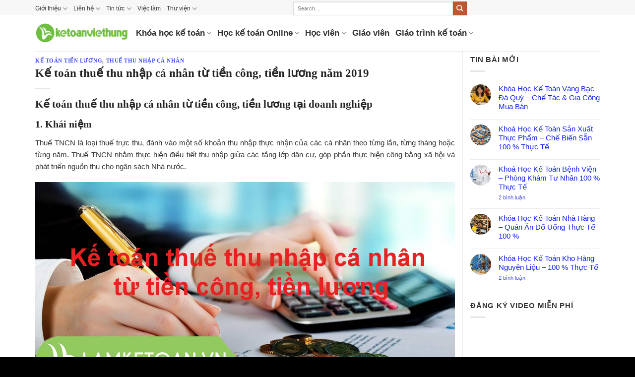

--- FILE ---
content_type: text/html; charset=UTF-8
request_url: https://lamketoan.vn/ke-toan-thue-thu-nhap-ca-nhan-tu-tien-cong-tien-luong-nam-2018.html
body_size: 25363
content:
<!DOCTYPE html><html lang="vi" prefix="og: https://ogp.me/ns#" class="loading-site no-js"><head><script data-no-optimize="1">var litespeed_docref=sessionStorage.getItem("litespeed_docref");litespeed_docref&&(Object.defineProperty(document,"referrer",{get:function(){return litespeed_docref}}),sessionStorage.removeItem("litespeed_docref"));</script> <meta charset="UTF-8" /><link rel="profile" href="http://gmpg.org/xfn/11" /><link rel="pingback" href="https://lamketoan.vn/xmlrpc.php" /><meta name="viewport" content="width=device-width, initial-scale=1" /><title>Kế toán thuế thu nhập cá nhân từ tiền công, tiền lương năm 2019</title><meta name="description" content="Tại bài viết này Kế toán Việt Hưng xin chia sẻ tới các bạn về Kế toán thuế thu nhập cá nhân từ tiền công, tiền lương năm 2019"/><meta name="robots" content="follow, index, max-snippet:-1, max-video-preview:-1, max-image-preview:large"/><link rel="canonical" href="https://lamketoan.vn/ke-toan-thue-thu-nhap-ca-nhan-tu-tien-cong-tien-luong-nam-2018.html" /><meta property="og:locale" content="vi_VN" /><meta property="og:type" content="article" /><meta property="og:title" content="Kế toán thuế thu nhập cá nhân từ tiền công, tiền lương năm 2019" /><meta property="og:description" content="Tại bài viết này Kế toán Việt Hưng xin chia sẻ tới các bạn về Kế toán thuế thu nhập cá nhân từ tiền công, tiền lương năm 2019" /><meta property="og:url" content="https://lamketoan.vn/ke-toan-thue-thu-nhap-ca-nhan-tu-tien-cong-tien-luong-nam-2018.html" /><meta property="og:site_name" content="KẾ TOÁN VIỆT HƯNG" /><meta property="article:publisher" content="https://www.facebook.com/lamketoan" /><meta property="article:tag" content="Kế toán tiền lương" /><meta property="article:tag" content="Thuế thu nhập cá nhân" /><meta property="article:section" content="Kế toán tiền lương" /><meta property="og:updated_time" content="2019-07-11T16:21:21+07:00" /><meta property="fb:app_id" content="160856637440654" /><meta property="og:image" content="https://lamketoan.vn/wp-content/uploads/2018/07/ke-toan-tien-luong-tien-cong.jpg" /><meta property="og:image:secure_url" content="https://lamketoan.vn/wp-content/uploads/2018/07/ke-toan-tien-luong-tien-cong.jpg" /><meta property="og:image:width" content="1240" /><meta property="og:image:height" content="600" /><meta property="og:image:alt" content="Kế toán thuế thu nhập cá nhân" /><meta property="og:image:type" content="image/jpeg" /><meta property="article:published_time" content="2018-07-21T11:03:59+07:00" /><meta property="article:modified_time" content="2019-07-11T16:21:21+07:00" /><meta name="twitter:card" content="summary_large_image" /><meta name="twitter:title" content="Kế toán thuế thu nhập cá nhân từ tiền công, tiền lương năm 2019" /><meta name="twitter:description" content="Tại bài viết này Kế toán Việt Hưng xin chia sẻ tới các bạn về Kế toán thuế thu nhập cá nhân từ tiền công, tiền lương năm 2019" /><meta name="twitter:image" content="https://lamketoan.vn/wp-content/uploads/2018/07/ke-toan-tien-luong-tien-cong.jpg" /><meta name="twitter:label1" content="Được viết bởi" /><meta name="twitter:data1" content="Kiều Diễm Nguyễn Thị" /><meta name="twitter:label2" content="Thời gian để đọc" /><meta name="twitter:data2" content="5 phút" /> <script type="application/ld+json" class="rank-math-schema-pro">{"@context":"https://schema.org","@graph":[{"@type":"Place","@id":"https://lamketoan.vn/#place","address":{"@type":"PostalAddress","streetAddress":"S\u1ed1 2/2 ng\u00f5 84 Tr\u1ea7n Quang Di\u1ec7u, \u0110\u1ed1ng \u0110a","addressLocality":"H\u00e0 N\u1ed9i","postalCode":"100000","addressCountry":"VN"}},{"@type":["EducationalOrganization","Organization"],"@id":"https://lamketoan.vn/#organization","name":"K\u1ebe TO\u00c1N VI\u1ec6T H\u01afNG","url":"https://lamketoan.vn","sameAs":["https://www.facebook.com/lamketoan"],"email":"cskh@ketoanviethung.vn","address":{"@type":"PostalAddress","streetAddress":"S\u1ed1 2/2 ng\u00f5 84 Tr\u1ea7n Quang Di\u1ec7u, \u0110\u1ed1ng \u0110a","addressLocality":"H\u00e0 N\u1ed9i","postalCode":"100000","addressCountry":"VN"},"logo":{"@type":"ImageObject","@id":"https://lamketoan.vn/#logo","url":"https://lamketoan.vn/wp-content/uploads/2022/08/logo-ke-toan-viet-hung.png","contentUrl":"https://lamketoan.vn/wp-content/uploads/2022/08/logo-ke-toan-viet-hung.png","caption":"K\u1ebe TO\u00c1N VI\u1ec6T H\u01afNG","inLanguage":"vi","width":"390","height":"82"},"contactPoint":[{"@type":"ContactPoint","telephone":"0988680223","contactType":"customer support"},{"@type":"ContactPoint","telephone":"0982929939","contactType":"customer support"}],"location":{"@id":"https://lamketoan.vn/#place"}},{"@type":"WebSite","@id":"https://lamketoan.vn/#website","url":"https://lamketoan.vn","name":"K\u1ebe TO\u00c1N VI\u1ec6T H\u01afNG","publisher":{"@id":"https://lamketoan.vn/#organization"},"inLanguage":"vi"},{"@type":"ImageObject","@id":"https://lamketoan.vn/wp-content/uploads/2018/07/ke-toan-tien-luong-tien-cong.jpg","url":"https://lamketoan.vn/wp-content/uploads/2018/07/ke-toan-tien-luong-tien-cong.jpg","width":"1240","height":"600","inLanguage":"vi"},{"@type":"BreadcrumbList","@id":"https://lamketoan.vn/ke-toan-thue-thu-nhap-ca-nhan-tu-tien-cong-tien-luong-nam-2018.html#breadcrumb","itemListElement":[{"@type":"ListItem","position":"1","item":{"@id":"https://lamketoan.vn","name":"Trang ch\u1ee7"}},{"@type":"ListItem","position":"2","item":{"@id":"https://lamketoan.vn/ke-toan-tien-luong","name":"K\u1ebf to\u00e1n ti\u1ec1n l\u01b0\u01a1ng"}},{"@type":"ListItem","position":"3","item":{"@id":"https://lamketoan.vn/ke-toan-thue-thu-nhap-ca-nhan-tu-tien-cong-tien-luong-nam-2018.html","name":"K\u1ebf to\u00e1n thu\u1ebf thu nh\u1eadp c\u00e1 nh\u00e2n t\u1eeb ti\u1ec1n c\u00f4ng, ti\u1ec1n l\u01b0\u01a1ng n\u0103m 2019"}}]},{"@type":"WebPage","@id":"https://lamketoan.vn/ke-toan-thue-thu-nhap-ca-nhan-tu-tien-cong-tien-luong-nam-2018.html#webpage","url":"https://lamketoan.vn/ke-toan-thue-thu-nhap-ca-nhan-tu-tien-cong-tien-luong-nam-2018.html","name":"K\u1ebf to\u00e1n thu\u1ebf thu nh\u1eadp c\u00e1 nh\u00e2n t\u1eeb ti\u1ec1n c\u00f4ng, ti\u1ec1n l\u01b0\u01a1ng n\u0103m 2019","datePublished":"2018-07-21T11:03:59+07:00","dateModified":"2019-07-11T16:21:21+07:00","isPartOf":{"@id":"https://lamketoan.vn/#website"},"primaryImageOfPage":{"@id":"https://lamketoan.vn/wp-content/uploads/2018/07/ke-toan-tien-luong-tien-cong.jpg"},"inLanguage":"vi","breadcrumb":{"@id":"https://lamketoan.vn/ke-toan-thue-thu-nhap-ca-nhan-tu-tien-cong-tien-luong-nam-2018.html#breadcrumb"}},{"@type":"Person","@id":"https://lamketoan.vn/ke-toan-thue-thu-nhap-ca-nhan-tu-tien-cong-tien-luong-nam-2018.html#author","name":"Ki\u1ec1u Di\u1ec5m Nguy\u1ec5n Th\u1ecb","image":{"@type":"ImageObject","@id":"https://lamketoan.vn/wp-content/litespeed/avatar/3e46c981d8d9c2e243ed993968d8a44e.jpg?ver=1769251678","url":"https://lamketoan.vn/wp-content/litespeed/avatar/3e46c981d8d9c2e243ed993968d8a44e.jpg?ver=1769251678","caption":"Ki\u1ec1u Di\u1ec5m Nguy\u1ec5n Th\u1ecb","inLanguage":"vi"},"worksFor":{"@id":"https://lamketoan.vn/#organization"}},{"@type":"Article","headline":"K\u1ebf to\u00e1n thu\u1ebf thu nh\u1eadp c\u00e1 nh\u00e2n t\u1eeb ti\u1ec1n c\u00f4ng, ti\u1ec1n l\u01b0\u01a1ng n\u0103m 2019","keywords":"K\u1ebf to\u00e1n thu\u1ebf thu nh\u1eadp c\u00e1 nh\u00e2n, Thu\u1ebf thu nh\u1eadp c\u00e1 nh\u00e2n t\u1eeb ti\u1ec1n c\u00f4ng, ti\u1ec1n l\u01b0\u01a1ng","datePublished":"2018-07-21T11:03:59+07:00","dateModified":"2019-07-11T16:21:21+07:00","articleSection":"K\u1ebf to\u00e1n ti\u1ec1n l\u01b0\u01a1ng, Thu\u1ebf thu nh\u1eadp c\u00e1 nh\u00e2n","author":{"@id":"https://lamketoan.vn/ke-toan-thue-thu-nhap-ca-nhan-tu-tien-cong-tien-luong-nam-2018.html#author","name":"Ki\u1ec1u Di\u1ec5m Nguy\u1ec5n Th\u1ecb"},"publisher":{"@id":"https://lamketoan.vn/#organization"},"description":"T\u1ea1i b\u00e0i vi\u1ebft n\u00e0y K\u1ebf to\u00e1n Vi\u1ec7t H\u01b0ng xin chia s\u1ebb t\u1edbi c\u00e1c b\u1ea1n v\u1ec1 K\u1ebf to\u00e1n thu\u1ebf thu nh\u1eadp c\u00e1 nh\u00e2n t\u1eeb ti\u1ec1n c\u00f4ng, ti\u1ec1n l\u01b0\u01a1ng n\u0103m 2019","name":"K\u1ebf to\u00e1n thu\u1ebf thu nh\u1eadp c\u00e1 nh\u00e2n t\u1eeb ti\u1ec1n c\u00f4ng, ti\u1ec1n l\u01b0\u01a1ng n\u0103m 2019","@id":"https://lamketoan.vn/ke-toan-thue-thu-nhap-ca-nhan-tu-tien-cong-tien-luong-nam-2018.html#richSnippet","isPartOf":{"@id":"https://lamketoan.vn/ke-toan-thue-thu-nhap-ca-nhan-tu-tien-cong-tien-luong-nam-2018.html#webpage"},"image":{"@id":"https://lamketoan.vn/wp-content/uploads/2018/07/ke-toan-tien-luong-tien-cong.jpg"},"inLanguage":"vi","mainEntityOfPage":{"@id":"https://lamketoan.vn/ke-toan-thue-thu-nhap-ca-nhan-tu-tien-cong-tien-luong-nam-2018.html#webpage"}}]}</script> <link rel='dns-prefetch' href='//cdnjs.cloudflare.com' /><link rel='dns-prefetch' href='//www.google.com' /><link rel='dns-prefetch' href='//use.fontawesome.com' /><link rel='prefetch' href='https://lamketoan.vn/wp-content/themes/flatsome/assets/js/flatsome.js?ver=e2eddd6c228105dac048' /><link rel='prefetch' href='https://lamketoan.vn/wp-content/themes/flatsome/assets/js/chunk.slider.js?ver=3.20.3' /><link rel='prefetch' href='https://lamketoan.vn/wp-content/themes/flatsome/assets/js/chunk.popups.js?ver=3.20.3' /><link rel='prefetch' href='https://lamketoan.vn/wp-content/themes/flatsome/assets/js/chunk.tooltips.js?ver=3.20.3' /><link rel="alternate" type="application/rss+xml" title="Dòng thông tin KẾ TOÁN VIỆT HƯNG &raquo;" href="https://lamketoan.vn/feed" /><link rel="alternate" type="application/rss+xml" title="KẾ TOÁN VIỆT HƯNG &raquo; Dòng bình luận" href="https://lamketoan.vn/comments/feed" /><link rel="alternate" type="application/rss+xml" title="KẾ TOÁN VIỆT HƯNG &raquo; Kế toán thuế thu nhập cá nhân từ tiền công, tiền lương năm 2019 Dòng bình luận" href="https://lamketoan.vn/ke-toan-thue-thu-nhap-ca-nhan-tu-tien-cong-tien-luong-nam-2018.html/feed" /><link rel="alternate" title="oNhúng (JSON)" type="application/json+oembed" href="https://lamketoan.vn/wp-json/oembed/1.0/embed?url=https%3A%2F%2Flamketoan.vn%2Fke-toan-thue-thu-nhap-ca-nhan-tu-tien-cong-tien-luong-nam-2018.html" /><link rel="alternate" title="oNhúng (XML)" type="text/xml+oembed" href="https://lamketoan.vn/wp-json/oembed/1.0/embed?url=https%3A%2F%2Flamketoan.vn%2Fke-toan-thue-thu-nhap-ca-nhan-tu-tien-cong-tien-luong-nam-2018.html&#038;format=xml" /><link data-optimized="2" rel="stylesheet" href="https://lamketoan.vn/wp-content/litespeed/css/09657fae3a3e8a9e17c5e766dfba7bc2.css?ver=4a491" /> <script type="litespeed/javascript" data-src="https://lamketoan.vn/wp-includes/js/jquery/jquery.min.js" id="jquery-core-js"></script> <link rel="https://api.w.org/" href="https://lamketoan.vn/wp-json/" /><link rel="alternate" title="JSON" type="application/json" href="https://lamketoan.vn/wp-json/wp/v2/posts/18142" /><link rel="EditURI" type="application/rsd+xml" title="RSD" href="https://lamketoan.vn/xmlrpc.php?rsd" /><link rel='shortlink' href='https://lamketoan.vn/?p=18142' />
 <script type="litespeed/javascript" data-src="https://www.googletagmanager.com/gtag/js?id=AW-1014787323"></script> <script type="litespeed/javascript">window.dataLayer=window.dataLayer||[];function gtag(){dataLayer.push(arguments)}
gtag('js',new Date());gtag('config','AW-1014787323')</script> <meta name="google-site-verification" content="XlpFyahIO_jAKAt0N4RAXq1YdpHAohY_Or8CyN9F5q4" /> <script type="litespeed/javascript">(function(w,d,s,l,i){w[l]=w[l]||[];w[l].push({'gtm.start':new Date().getTime(),event:'gtm.js'});var f=d.getElementsByTagName(s)[0],j=d.createElement(s),dl=l!='dataLayer'?'&l='+l:'';j.async=!0;j.src='https://www.googletagmanager.com/gtm.js?id='+i+dl;f.parentNode.insertBefore(j,f)})(window,document,'script','dataLayer','GTM-T4D6K2')</script> <meta name='dmca-site-verification' content='NjVNQWlUZlYxWjRlTnBEdHhLT25BQT090' /><meta name="facebook-domain-verification" content="w3avj6p1t3r9matblc780y6wi4v5z5" /><noscript><img height="1" width="1" style="display:none"
src="https://www.facebook.com/tr?id=525044862064539&ev=PageView&noscript=1"
/></noscript> <script type="litespeed/javascript" data-src="https://www.googletagmanager.com/gtag/js?id=G-2T3Q2Z8RR2"></script> <script type="litespeed/javascript">window.dataLayer=window.dataLayer||[];function gtag(){dataLayer.push(arguments)}
gtag('js',new Date());gtag('config','G-2T3Q2Z8RR2')</script> <noscript><img height="1" width="1" style="display:none"
src="https://www.facebook.com/tr?id=329547752280764&ev=PageView&noscript=1"
/></noscript><div id='arcontactus'></div><link rel="icon" href="https://lamketoan.vn/wp-content/uploads/2021/03/cropped-icon_2021-32x32.png" sizes="32x32" /><link rel="icon" href="https://lamketoan.vn/wp-content/uploads/2021/03/cropped-icon_2021-192x192.png" sizes="192x192" /><link rel="apple-touch-icon" href="https://lamketoan.vn/wp-content/uploads/2021/03/cropped-icon_2021-180x180.png" /><meta name="msapplication-TileImage" content="https://lamketoan.vn/wp-content/uploads/2021/03/cropped-icon_2021-270x270.png" /><style id="custom-css" type="text/css">:root {--primary-color: #446084;--fs-color-primary: #446084;--fs-color-secondary: #C05530;--fs-color-success: #627D47;--fs-color-alert: #b20000;--fs-color-base: #4a4a4a;--fs-experimental-link-color: #334862;--fs-experimental-link-color-hover: #111;}.tooltipster-base {--tooltip-color: #fff;--tooltip-bg-color: #000;}.off-canvas-right .mfp-content, .off-canvas-left .mfp-content {--drawer-width: 300px;}.header-main{height: 68px}#logo img{max-height: 68px}#logo{width:168px;}#logo a{max-width:288px;}.header-bottom{min-height: 55px}.header-top{min-height: 30px}.transparent .header-main{height: 265px}.transparent #logo img{max-height: 265px}.has-transparent + .page-title:first-of-type,.has-transparent + #main > .page-title,.has-transparent + #main > div > .page-title,.has-transparent + #main .page-header-wrapper:first-of-type .page-title{padding-top: 295px;}.header.show-on-scroll,.stuck .header-main{height:70px!important}.stuck #logo img{max-height: 70px!important}.search-form{ width: 100%;}.header-bottom {background-color: #f1f1f1}.header-main .nav > li > a{line-height: 16px }@media (max-width: 549px) {.header-main{height: 38px}#logo img{max-height: 38px}}.nav-dropdown{font-size:100%}.header-top{background-color:#f7f7f7!important;}body{font-family: Lato, sans-serif;}body {font-weight: 400;font-style: normal;}.nav > li > a {font-family: Lato, sans-serif;}.mobile-sidebar-levels-2 .nav > li > ul > li > a {font-family: Lato, sans-serif;}.nav > li > a,.mobile-sidebar-levels-2 .nav > li > ul > li > a {font-weight: 700;font-style: normal;}h1,h2,h3,h4,h5,h6,.heading-font, .off-canvas-center .nav-sidebar.nav-vertical > li > a{font-family: Lato, sans-serif;}h1,h2,h3,h4,h5,h6,.heading-font,.banner h1,.banner h2 {font-weight: 700;font-style: normal;}.alt-font{font-family: "Dancing Script", sans-serif;}.footer-1{background-color: #0f2768}.footer-2{background-color: #262626}.absolute-footer, html{background-color: #000000}.nav-vertical-fly-out > li + li {border-top-width: 1px; border-top-style: solid;}/* Custom CSS *//* ========== flatsome.css ========== *//* === ALL WEB === *//* Font chữ toàn web */body{font-family: arial !important;font-size:15px;color:#333;}.nav > li > a {font-family: "arial", sans-serif;}.alt-font{font-family:"arial", sans-serif;}/* Font chữ thẻ heading + Navigation Category */h1, h2, h3, h4, h5, h6, .heading-font, .off-canvas-center .nav-sidebar.nav-vertical > li > a{font-family:auto;}/* Font chữ main menu */.nav-size-large>li>a{font-size:13px; font-weight:bold}.nav > li > a{font-family:"arial", sans-serif}.nav-spacing-large>li{margin: 0 26px}/* Cỡ chữ Submenu */.nav-dropdown .menu-item-has-children>a,.nav-dropdown .title>a,.nav-dropdown .nav-dropdown-col>a{text-transform:none;font-size:1.1em}.nav-column li>a,.nav-dropdown>li>a{font-size:13px}.nav>li>a, .nav-dropdown>li>a, .nav-column>li>a{color:#333333;}/* Khoảng cách từ submenu lên mainmenu */.nav-dropdown{padding:0 0 20px}/* Chữ hoa >> thường trong Navigation */.breadcrumbs{text-transform:none}/* Cỡ chữ trong thẻ Heading */.h1, h1{font-size:1.5em}.h2, h2{font-size:1.4em}.h3, h3{font-size:1.3em}.h4, h4{font-size:1.2em}.h5, h5{font-size:1.1em}.h6, h6{font-size:0.9em}/* ===== Trang chủ ===== *//* Chiều rộng trang chủ */.row.row-large{max-width:1168px;}.container-width, .full-width .ubermenu-nav, .container, .row{max-width:1168px;}.row.row-small{max-width:1168px;}.container-width, .full-width .ubermenu-nav, .container, .row.row-large > .flickity-viewport > .flickity-slider > .col, .row-large > .col{padding: 0 15px 1px;}/* Khoảng cách từ nội dung bài viết lên title */.entry-content{padding-top:0;}/* Thẻ heading trong bài viết */.box-text h1, .box-text h2, .box-text h3, .box-text h4, .box-text h5, .box-text h6, .box-text a:not(.button){font-weight:bold;}/* Khoảng cách từ các heading trong bài lên trên */h1, h2, h3, h4, h5, h6{margin-top:1px;color:#222222;}/* Khoảng cách từ title bài viết lên main menu */.page-wrapper{padding-top:5px;}/* Khoảng cách từ banner trang chủ đến slider */.slider-wrapper+.row:not(.row-collapse), .banner-grid-wrapper+.row:not(.row-collapse), .banner+.row:not(.row-collapse), .section+.row:not(.row-collapse){margin-top:6px;}/* Chiều cao Main Menu khi Sticky */.header.show-on-scroll, .stuck .header-main{height:39px!important;}/* Khoảng cách giãn dòng trang chủ */.page-wrapper{padding-bottom:25px;}.col, .gallery-item, .columns{padding:0 15px 25px;}/* Icon Menu trên mobile */.nav>li>a>i.icon-menu{font-size:2.2em;}.nav>li{margin:-10px 6px;}/* Search form trên mobile */.form-flat .flex-row .flex-col, .flex-row.form-flat .flex-col{padding-right:10px;}.nav>li.html{font-size:0.8em;}/* Sidbar login Form User Pro */div.userpro-field.userpro-submit{padding-top:1px;}div.userpro-body{line-height:5px !important;}div.userpro p{margin:1px;}div.userpro-head{padding:6px;}div.userpro-field.userpro-submit{padding-top:1px;}/* Login Form User Pro */div.userpro-float div.userpro-input{width:50%;}div.userpro-float div.userpro-label{width:45%;}div.userpro-float div.userpro-input{width:55%;}div.userpro-input label.userpro-checkbox.hide-field{text-transform:none;}/* ==== Top Bar Menu === */.container-width, .full-width .ubermenu-nav, .container, .row.row-large > .flickity-viewport > .flickity-slider > .col, .row-large > .col{padding:5px 15px 1px;}/* ==== Ajax search === */.search-form{width:28%;}/* ==== Logo === */#logo{width:188px;}.logo-left .logo{margin-right:15px;}/* ==== Comment === *//* Ẩn Field Website trong khung bình luận */.comment-form-url {display: none;}/* ==== Post, Page === *//* Đổi màu link trong bài viết */a {color: #1322f3;text-decoration: none;}/* Thu hẹp khoảng cách trên và dưới title bài viết */.entry-header-text{padding:0.5em 0 0.1em;}/* Khoảng cách từ ảnh đến tiêu đề thẻ H2, H3 ... trong bài viết */.alignleft{margin-right:0.5em;}/* ==== Dowloand Manager === *//* Giao diện trang chi tiết */.w3eden .list-group-item:last-child{display:none;}.w3eden .badge{min-width:88px;text-align:right;}/* ==== Testimonials Showcase === */.ttshowcase_rl_title{color:blue;}/* ==== Gravity Form === */.gform_wrapper.gf_browser_chrome select{padding:2px 21px 2px 3px;}.gform_wrapper .gform_footer:not(.top_label){padding:1px 0 10px;}.button, button, input, textarea, select, fieldset{margin-bottom:0.2em;}.wpdt-c a {color:#0600ff;}/* Màu hoc phí trong phiếu đăng ký học */.gform_wrapper span.ginput_total {color: #ff0000;font-size: 18px;font-weight: bold;}/* ==== Go Pricing === */ul.gw-go-body > li{padding:3px 5px !important;}<div class="g-ytsubscribe" data-channelid="UCCy5AwuEvuxHQDGw4uh4ISw" data-layout="full" data-count="default"></div>/* Bố cục khóa học liên quan theo tag bên sidebar */.crp_related_widget ul li img {width: 39px;border-radius: 50%;float: left;margin: 0 15px 5px 0;}.crp_related_widget ul li span.crp_title {overflow: hidden;display: block;}.crp_related_widget ul li ~ li {border-top: 1px solid #ececec;padding-top: 10px;}/* Dowload Manager */.w3eden b, .w3eden strong{font-family:none;}/* Ẩn nội dung mô tảhiển thị đầu trang danh mục bài viết */.text-center>div, .text-center>div>div, .text-center .is-divider, .text-center .star-rating, .text-center .is-star-rating{display: none;}/* Nút click to callphone zing*/.hotline-phone-ring-wrap{left:-26px;}/* Phone zing */footer#footer .link_phone_ring + .link_phone_ring:before {content: "-";}.phone_item_text{font-size:16px;margin:0 5px 0 5px;}.devn_phone_ring{bottom: 35px;}/* Kích thước icon Coze bot trên mobile */.d723de158793d39f46fb{height:60px;width:60px;}/* Kích thước bảng Fixed TOX plugin hiển thị bên phải khi cuộn trang */#ftwp-container.ftwp-wrap #ftwp-contents{max-height:90%}/* Kích thước box tìm kiếm */.searchform-wrapper{width:350px}.label-new.menu-item > a:after{content:"New";}.label-hot.menu-item > a:after{content:"Hot";}.label-sale.menu-item > a:after{content:"Sale";}.label-popular.menu-item > a:after{content:"Popular";}</style><meta name="generator" content="WordPress Download Manager 6.2.9" /></head><body class="wp-singular post-template-default single single-post postid-18142 single-format-standard wp-theme-flatsome lightbox nav-dropdown-has-arrow nav-dropdown-has-shadow nav-dropdown-has-border"><a class="skip-link screen-reader-text" href="#main">Skip to content</a><div id="wrapper"><header id="header" class="header has-sticky sticky-jump"><div class="header-wrapper"><div id="top-bar" class="header-top flex-has-center"><div class="flex-row container"><div class="flex-col hide-for-medium flex-left"><ul class="nav nav-left medium-nav-center nav-small  nav-line"><li id="menu-item-4843" class="menu-item menu-item-type-custom menu-item-object-custom menu-item-has-children menu-item-4843 menu-item-design-default has-dropdown"><a href="#" class="nav-top-link" aria-expanded="false" aria-haspopup="menu">Giới thiệu<i class="icon-angle-down" aria-hidden="true"></i></a><ul class="sub-menu nav-dropdown nav-dropdown-default"><li id="menu-item-4841" class="menu-item menu-item-type-post_type menu-item-object-page menu-item-4841"><a href="https://lamketoan.vn/ke-toan-viet-hung-trung-tam-dao-tao-ke-toan">Về Lamketoan.vn</a></li><li id="menu-item-4844" class="menu-item menu-item-type-custom menu-item-object-custom menu-item-4844"><a href="http://lamketoan.vn/guong-mat-giao-vien">Gương mặt giáo viên</a></li><li id="menu-item-4845" class="menu-item menu-item-type-taxonomy menu-item-object-category menu-item-4845"><a href="https://lamketoan.vn/hoc-vien/chung-chi-thuc-thanh">Chứng chỉ thực hành</a></li></ul></li><li id="menu-item-10023" class="menu-item menu-item-type-custom menu-item-object-custom menu-item-has-children menu-item-10023 menu-item-design-default has-dropdown"><a href="http://lamketoan.vn/lien-he" class="nav-top-link" aria-expanded="false" aria-haspopup="menu">Liên hệ<i class="icon-angle-down" aria-hidden="true"></i></a><ul class="sub-menu nav-dropdown nav-dropdown-default"><li id="menu-item-14417" class="menu-item menu-item-type-custom menu-item-object-custom menu-item-14417"><a href="https://lamketoan.vn/dang-ky-lam-cong-tac-vien">Đăng ký làm cộng tác viên</a></li><li id="menu-item-10024" class="menu-item menu-item-type-custom menu-item-object-custom menu-item-10024"><a href="http://lamketoan.vn/ban-do-den-co-so-1">Bản đồ đến Kế Toán Việt Hưng</a></li></ul></li><li id="menu-item-9718" class="menu-item menu-item-type-taxonomy menu-item-object-category menu-item-has-children menu-item-9718 menu-item-design-default has-dropdown"><a href="https://lamketoan.vn/tin-tuc" class="nav-top-link" aria-expanded="false" aria-haspopup="menu">Tin tức<i class="icon-angle-down" aria-hidden="true"></i></a><ul class="sub-menu nav-dropdown nav-dropdown-default"><li id="menu-item-9719" class="menu-item menu-item-type-taxonomy menu-item-object-category menu-item-9719"><a href="https://lamketoan.vn/tuyen-dung-ke-toan">Tuyển dụng kế toán</a></li><li id="menu-item-9720" class="menu-item menu-item-type-taxonomy menu-item-object-category menu-item-9720"><a href="https://lamketoan.vn/tuyen-giao-vien-day-ke-toan">Tuyển giáo viên dạy kế toán</a></li><li id="menu-item-9721" class="menu-item menu-item-type-taxonomy menu-item-object-category menu-item-9721"><a href="https://lamketoan.vn/tin-tuc/khuyen-mai">Khuyến mại</a></li><li id="menu-item-9722" class="menu-item menu-item-type-taxonomy menu-item-object-category menu-item-9722"><a href="https://lamketoan.vn/tin-tuc/luat-thue">Luật thuế</a></li><li id="menu-item-9723" class="menu-item menu-item-type-taxonomy menu-item-object-category menu-item-9723"><a href="https://lamketoan.vn/luat-bao-hiem-xa-hoi">Luật bảo hiểm xã hội</a></li><li id="menu-item-9724" class="menu-item menu-item-type-taxonomy menu-item-object-category menu-item-9724"><a href="https://lamketoan.vn/bao-hiem-that-nghiep">Bảo hiểm thất nghiệp</a></li><li id="menu-item-9725" class="menu-item menu-item-type-taxonomy menu-item-object-category menu-item-9725"><a href="https://lamketoan.vn/bao-hiem-y-te">Bảo Hiểm Y Tế</a></li><li id="menu-item-9726" class="menu-item menu-item-type-taxonomy menu-item-object-category menu-item-9726"><a href="https://lamketoan.vn/tin-tuc/luat-doanh-nghiep">Luật doanh nghiệp</a></li></ul></li><li id="menu-item-23697" class="menu-item menu-item-type-custom menu-item-object-custom menu-item-23697 menu-item-design-default"><a href="https://lamketoan.vn/viec-lam" class="nav-top-link">Việc làm</a></li><li id="menu-item-4847" class="menu-item menu-item-type-custom menu-item-object-custom menu-item-has-children menu-item-4847 menu-item-design-default has-dropdown"><a href="#" class="nav-top-link" aria-expanded="false" aria-haspopup="menu">Thư viện<i class="icon-angle-down" aria-hidden="true"></i></a><ul class="sub-menu nav-dropdown nav-dropdown-default"><li id="menu-item-4848" class="menu-item menu-item-type-custom menu-item-object-custom menu-item-4848"><a href="http://lamketoan.vn/video">Videos</a></li><li id="menu-item-15270" class="menu-item menu-item-type-custom menu-item-object-custom menu-item-15270"><a href="https://lamketoan.vn/tai-lieu-ke-toan">Tài liệu kế toán</a></li><li id="menu-item-15293" class="menu-item menu-item-type-custom menu-item-object-custom menu-item-15293"><a href="https://lamketoan.vn/phan-mem">Phần mềm kế toán</a></li></ul></li></ul></div><div class="flex-col hide-for-medium flex-center"><ul class="nav nav-center nav-small  nav-line"><li class="header-search-form search-form html relative has-icon"><div class="header-search-form-wrapper"><div class="searchform-wrapper ux-search-box relative is-normal"><form method="get" class="searchform" action="https://lamketoan.vn/" role="search"><div class="flex-row relative"><div class="flex-col flex-grow">
<input type="search" class="search-field mb-0" name="s" value="" id="s" placeholder="Search&hellip;" /></div><div class="flex-col">
<button type="submit" class="ux-search-submit submit-button secondary button icon mb-0" aria-label="Submit">
<i class="icon-search" aria-hidden="true"></i>				</button></div></div><div class="live-search-results text-left z-top"></div></form></div></div></li></ul></div><div class="flex-col hide-for-medium flex-right"><ul class="nav top-bar-nav nav-right nav-small  nav-line"></ul></div><div class="flex-col show-for-medium flex-grow"><ul class="nav nav-center nav-small mobile-nav  nav-line"><li class="html header-button-2"><div class="header-button">
<a href="https://lamketoan.vn/dang-ky-hoc" class="button alert is-medium" style="border-radius:5px;">
<span>Đăng ký học</span>
</a></div></li><li class="html custom html_top_right_text"><span style="font-size: 130%;"><strong><a href="https://lamketoan.vn/dang-ky-hoc-ke-toan-mien-phi">Học miễn phí</a> | <a href="https://ketoanviethung.vn/thanh-toan">Thanh toán</a></strong></span></li></ul></div></div></div><div id="masthead" class="header-main hide-for-sticky"><div class="header-inner flex-row container logo-left medium-logo-left" role="navigation"><div id="logo" class="flex-col logo"><a href="https://lamketoan.vn/" title="KẾ TOÁN VIỆT HƯNG - Dạy Học Thực Hành Kế Toán Online Duy Nhất Ở Việt Nam" rel="home">
<img data-lazyloaded="1" src="[data-uri]" width="390" height="82" data-src="https://lamketoan.vn/wp-content/uploads/2021/03/logo-viet-hung_v6_png.png" class="header_logo header-logo" alt="KẾ TOÁN VIỆT HƯNG"/><img data-lazyloaded="1" src="[data-uri]" width="390" height="82" data-src="https://lamketoan.vn/wp-content/uploads/2021/03/logo-viet-hung_v6_png.png" class="header-logo-dark" alt="KẾ TOÁN VIỆT HƯNG"/></a></div><div class="flex-col show-for-medium flex-left"><ul class="mobile-nav nav nav-left "></ul></div><div class="flex-col hide-for-medium flex-left
flex-grow"><ul class="header-nav header-nav-main nav nav-left  nav-line nav-size-xlarge nav-spacing-medium" ><li id="menu-item-12812" class="menu-item menu-item-type-custom menu-item-object-custom menu-item-has-children menu-item-12812 menu-item-design-default has-dropdown"><a href="http://lamketoan.vn/danh-sach-khoa-hoc-ke-toan" class="nav-top-link" aria-expanded="false" aria-haspopup="menu">Khóa học kế toán<i class="icon-angle-down" aria-hidden="true"></i></a><ul class="sub-menu nav-dropdown nav-dropdown-default"><li id="menu-item-6688" class="menu-item menu-item-type-post_type menu-item-object-page menu-item-6688"><a href="https://lamketoan.vn/hoc-phi-cac-khoa-hoc-ke-toan">Học phí các khóa học kế toán</a></li><li id="menu-item-4869" class="menu-item menu-item-type-taxonomy menu-item-object-category menu-item-4869"><a href="https://lamketoan.vn/khoa-hoc-ke-toan/ke-toan-doanh-nghiep">Kế toán doanh nghiệp</a></li><li id="menu-item-4870" class="menu-item menu-item-type-taxonomy menu-item-object-category menu-item-4870"><a href="https://lamketoan.vn/khoa-hoc-ke-toan/ke-toan-hanh-chinh-su-nghiep">Kế toán hành chính sự nghiệp</a></li><li id="menu-item-4872" class="menu-item menu-item-type-taxonomy menu-item-object-category menu-item-4872"><a href="https://lamketoan.vn/khoa-hoc-ke-toan/ly-thuyet-ke-toan">Lý thuyết kế toán</a></li><li id="menu-item-4871" class="menu-item menu-item-type-taxonomy menu-item-object-category menu-item-4871"><a href="https://lamketoan.vn/khoa-hoc-ke-toan/ke-toan-quan-tri">Kế toán quản trị</a></li></ul></li><li id="menu-item-7282" class="menu-item menu-item-type-taxonomy menu-item-object-category menu-item-has-children menu-item-7282 menu-item-design-default has-dropdown"><a href="https://lamketoan.vn/hoc-ke-toan-toan-online" class="nav-top-link" aria-expanded="false" aria-haspopup="menu">Học kế toán Online<i class="icon-angle-down" aria-hidden="true"></i></a><ul class="sub-menu nav-dropdown nav-dropdown-default"><li id="menu-item-7287" class="menu-item menu-item-type-custom menu-item-object-custom menu-item-7287"><a href="http://lamketoan.vn/tim-hieu-cach-hoc-ke-toan-online-tai-lamketoan-vn.html">Hướng dẫn học kế toán online</a></li><li id="menu-item-7288" class="menu-item menu-item-type-taxonomy menu-item-object-category menu-item-7288"><a href="https://lamketoan.vn/cac-hinh-thuc-hoc-ke-toan">Các hình thức học kế toán</a></li><li id="menu-item-7290" class="menu-item menu-item-type-custom menu-item-object-custom menu-item-7290"><a href="http://lamketoan.vn/huong-dan-hoc-ke-toan-mien-phi.html">Học kế toán miễn phí</a></li></ul></li><li id="menu-item-4861" class="menu-item menu-item-type-taxonomy menu-item-object-category menu-item-has-children menu-item-4861 menu-item-design-default has-dropdown"><a href="https://lamketoan.vn/hoc-vien" class="nav-top-link" aria-expanded="false" aria-haspopup="menu">Học viên<i class="icon-angle-down" aria-hidden="true"></i></a><ul class="sub-menu nav-dropdown nav-dropdown-default"><li id="menu-item-7616" class="menu-item menu-item-type-custom menu-item-object-custom menu-item-7616"><a href="https://ketoanviethung.com">Vào lớp học</a></li><li id="menu-item-7461" class="menu-item menu-item-type-post_type menu-item-object-page menu-item-7461"><a href="https://lamketoan.vn/y-kien-hoc-vien">Đánh giá của học viên</a></li><li id="menu-item-4866" class="menu-item menu-item-type-taxonomy menu-item-object-category menu-item-4866"><a href="https://lamketoan.vn/hoc-vien/lich-khai-giang">Lịch khai giảng</a></li><li id="menu-item-4972" class="menu-item menu-item-type-post_type menu-item-object-page menu-item-4972"><a href="https://lamketoan.vn/gia-han-giao-trinh-truc-tuyen">Gia hạn giáo trình trực tuyến</a></li></ul></li><li id="menu-item-27599" class="menu-item menu-item-type-post_type menu-item-object-page menu-item-27599 menu-item-design-default"><a href="https://lamketoan.vn/guong-mat-giao-vien" class="nav-top-link">Giáo viên</a></li><li id="menu-item-15807" class="menu-item menu-item-type-custom menu-item-object-custom menu-item-has-children menu-item-15807 menu-item-design-default has-dropdown"><a href="https://lamketoan.vn/giao-trinh-ke-toan-online" class="nav-top-link" aria-expanded="false" aria-haspopup="menu">Giáo trình kế toán<i class="icon-angle-down" aria-hidden="true"></i></a><ul class="sub-menu nav-dropdown nav-dropdown-default"><li id="menu-item-7289" class="menu-item menu-item-type-custom menu-item-object-custom menu-item-7289"><a href="http://lamketoan.vn/huong-dan-su-dung-giao-trinh-truc-tuyen.html">Hướng dẫn sử dụng giáo trình</a></li><li id="menu-item-15809" class="menu-item menu-item-type-custom menu-item-object-custom menu-item-15809"><a href="https://lamketoan.vn/giao-trinh-ke-toan-doanh-nghiep.html">Giáo trình kế toán doanh nghiệp</a></li><li id="menu-item-9729" class="menu-item menu-item-type-custom menu-item-object-custom menu-item-9729"><a href="https://lamketoan.vn/giao-trinh-ke-toan-hanh-chinh-su-nghiep.html">Giáo trình kế toán hành chính sự nghiệp</a></li><li id="menu-item-9733" class="menu-item menu-item-type-custom menu-item-object-custom menu-item-9733"><a target="_blank" rel="nofollow" href="https://ketoanviethung.com/course/index.php?categoryid=8" title="External link">Giáo trình kê khai thuế</a></li><li id="menu-item-9735" class="menu-item menu-item-type-custom menu-item-object-custom menu-item-9735"><a target="_blank" rel="nofollow" href="https://ketoanviethung.com/course/index.php?categoryid=4" title="External link">Giáo trình lý thuyết kế toán</a></li><li id="menu-item-9730" class="menu-item menu-item-type-custom menu-item-object-custom menu-item-9730"><a target="_blank" rel="nofollow" href="https://ketoanviethung.com/course/index.php?categoryid=27" title="External link">Giáo trình kế toán cho sinh viên</a></li><li id="menu-item-9731" class="menu-item menu-item-type-custom menu-item-object-custom menu-item-9731"><a target="_blank" rel="nofollow" href="https://ketoanviethung.com/course/index.php?categoryid=28" title="External link">Giáo trình kế toán cho người mới bắt đầu</a></li><li id="menu-item-9732" class="menu-item menu-item-type-custom menu-item-object-custom menu-item-9732"><a target="_blank" rel="nofollow" href="https://ketoanviethung.com/course/index.php?categoryid=26" title="External link">Giáo trình kế toán gia công</a></li><li id="menu-item-9734" class="menu-item menu-item-type-custom menu-item-object-custom menu-item-9734"><a target="_blank" rel="nofollow" href="https://ketoanviethung.com/course/index.php?categoryid=19" title="External link">Giáo trình kế toán quản trị</a></li></ul></li></ul></div><div class="flex-col hide-for-medium flex-right"><ul class="header-nav header-nav-main nav nav-right  nav-line nav-size-xlarge nav-spacing-medium"></ul></div><div class="flex-col show-for-medium flex-right"><ul class="mobile-nav nav nav-right "><li class="nav-icon has-icon">
<a href="#" class="is-small" data-open="#main-menu" data-pos="right" data-bg="main-menu-overlay" role="button" aria-label="Menu" aria-controls="main-menu" aria-expanded="false" aria-haspopup="dialog" data-flatsome-role-button>
<i class="icon-menu" aria-hidden="true"></i>					</a></li></ul></div></div><div class="container"><div class="top-divider full-width"></div></div></div><div class="header-bg-container fill"><div class="header-bg-image fill"></div><div class="header-bg-color fill"></div></div></div></header><main id="main" class=""><div id="content" class="blog-wrapper blog-single page-wrapper"><div class="row row-large row-divided "><div class="large-9 col"><article id="post-18142" class="post-18142 post type-post status-publish format-standard has-post-thumbnail hentry category-ke-toan-tien-luong category-thue-thu-nhap-ca-nhan tag-ke-toan-tien-luong tag-thue-thu-nhap-ca-nhan"><div class="article-inner "><header class="entry-header"><div class="entry-header-text entry-header-text-top text-left"><h6 class="entry-category is-xsmall"><a href="https://lamketoan.vn/ke-toan-tien-luong" rel="category tag">Kế toán tiền lương</a>, <a href="https://lamketoan.vn/thue-thu-nhap-ca-nhan" rel="category tag">Thuế thu nhập cá nhân</a></h6><h1 class="entry-title">Kế toán thuế thu nhập cá nhân từ tiền công, tiền lương năm 2019</h1><div class="entry-divider is-divider small"></div></div></header><div class="entry-content single-page"><h2 style="text-align: justify;"><strong>Kế toán thuế thu nhập cá nhân từ tiền công, tiền lương tại doanh nghiệp</strong></h2><h3 style="text-align: justify;"><strong>1. Khái niệm</strong></h3><p style="text-align: justify;">Thuế TNCN là loại thuế trực thu, đánh vào một số khoản thu nhập thực nhận của các cá nhân theo từng lần, từng tháng hoặc từng năm. Thuế TNCN nhằm thực hiện điều tiết thu nhập giữa các tầng lớp dân cư, góp phần thực hiện công bằng xã hội và phát triển nguồn thu cho ngân sách Nhà nước.</p><p style="text-align: justify;"><a href="https://lamketoan.vn/wp-content/uploads/2018/07/ke-toan-tien-luong-tien-cong.jpg"><img data-lazyloaded="1" src="[data-uri]" fetchpriority="high" decoding="async" class="aligncenter wp-image-18152 size-full" title="Kế toán thuế thu nhập cá nhân từ tiền công, tiền lương năm 2018" data-src="https://lamketoan.vn/wp-content/uploads/2018/07/ke-toan-tien-luong-tien-cong.jpg" alt="Kế toán thuế thu nhập cá nhân từ tiền công, tiền lương năm 2018" width="1240" height="600" data-srcset="https://lamketoan.vn/wp-content/uploads/2018/07/ke-toan-tien-luong-tien-cong.jpg 1240w, https://lamketoan.vn/wp-content/uploads/2018/07/ke-toan-tien-luong-tien-cong-300x145.jpg 300w, https://lamketoan.vn/wp-content/uploads/2018/07/ke-toan-tien-luong-tien-cong-768x372.jpg 768w, https://lamketoan.vn/wp-content/uploads/2018/07/ke-toan-tien-luong-tien-cong-1024x495.jpg 1024w" data-sizes="(max-width: 1240px) 100vw, 1240px"></a></p><h3 style="text-align: justify;"><strong>2. Cách hạch toán thuế thu nhập cá nhân</strong></h3><p style="text-align: justify;">&#8211; Xác định số thuế TNCN phải nộp (đối với người lao động trong công ty)</p><p style="text-align: justify;">Nợ TK 334: Phải trả người lao động</p><p style="text-align: justify;">Có TK 3335: Thuế và các khoản phải nộp Nhà nước</p><p style="text-align: justify;">&#8211; Đối với lao động thuê ngoài</p><p style="text-align: justify;">+ Khi trả thu nhập ghi nhận</p><p style="text-align: justify;">Nợ TK 641, 642: Tổng số tiền trả</p><p style="text-align: justify;">Có TK 111, 112: Tổng số tiền trả</p><p style="text-align: justify;">+ Khi DN trích lại số thuế TNCN để nộp vào NSNN</p><p style="text-align: justify;">Nợ TK 111: tiền mặt</p><p style="text-align: justify;">Có TK 333.5: Thuế và các khoản phải nộp Nhà nước</p><p style="text-align: justify;">+  Khi nộp thuế TNCN vào NSNN</p><p style="text-align: justify;">Nợ TK 333.5: Thuế và các khoản phải nộp Nhà nước</p><p style="text-align: justify;">Có TK 111, 112: số tiền đã thu của NLĐ để nộp cho NN</p><h3 style="text-align: justify;"><strong>3. Đối tượng nộp thuế thu nhập cá nhân</strong></h3><p style="text-align: justify;">&#8211; Công dân Việt Nam ở trong nước hoặc đi công tác, lao động ở nước ngoài có thu nhập</p><p style="text-align: justify;">&#8211; Cá nhân là người không mang quốc tịch Việt Nam nhưng định cư không thời hạn tại Việt Nam có thu nhập</p><p style="text-align: justify;">&#8211; Người nước ngoài làm việc và có thu nhập tại Việt Nam</p><h3 style="text-align: justify;"><strong>4. Thời điểm tính thuế thu nhập cá nhân</strong></h3><p style="text-align: justify;">&#8211; Theo điểm b, khoản 2, Điều 8, Thông tư 111/2013/TT-BTC quy định<em>: “Thời điểm </em><em style="color: #555555; font-size: 14.4px;">xác định thu nhập chịu thuế đối với thu nhập từ tiền lương, tiền công là thời điểm tổ chức, cá nhân trả thu nhập cho người nộp thuế”.</em></p><p style="text-align: justify;"><strong><u>Ví dụ 1</u></strong>: Công ty TNHH Minh Ánh trả lương tháng 02/2019 cho Bà Nguyễn Thị Hồng vào ngày 15/03/2019. Như vậy thời điểm tính thuế TNCN đối với bà Hồng là tháng 03/2019.</p><p style="text-align: justify;">&#8211; Thuế TNCN là loại thuế tính theo tháng hoặc từng lần phát sinh</p><p style="text-align: justify;">&#8211; Kê khai thuế TNCN theo tháng hoặc theo quý</p><p style="text-align: justify;">&#8211; Quyết toán thuế TNCN theo năm</p><p style="text-align: justify;">&#8211; Phương pháp tính thuế TNCN:</p><p style="text-align: justify;">+ Theo biểu lũy tiến từng phần, toàn phần</p><p style="text-align: justify;">+ Khấu trừ tại nguồn với mức 10%, 20%</p><h3 style="text-align: justify;"><strong>5. Phương pháp tính thuế thu nhập cá nhân với các trường hợp cụ thể</strong></h3><h4 style="text-align: justify;"><strong>5.1. Đối với cá nhân không cư trú</strong></h4><table style="width: 100%;" border="1"><tbody><tr><td style="text-align: center;" width="128">Thuế TNCN</td><td style="text-align: center;" width="128">=</td><td style="text-align: center;" width="128">Thu nhập chịu thuế</td><td style="text-align: center;" width="128">x</td><td style="text-align: center;" width="128">20%</td></tr></tbody></table><h4 style="text-align: justify;"><strong>5.2. </strong><strong>Đối với cá nhân cư trú không có hợp đồng lao động hoặc hợp đồng </strong><strong>dưới 3 tháng có thu nhập từng lần chi trả dưới 2.000.000 đồng</strong></h4><p style="text-align: justify;">Trường hợp này không phải chịu thuế TNCN</p><h4 style="text-align: justify;"><strong>5.3. Đối với cá nhân cư trú không có hợp đồng lao động hoặc hợp đồng lao </strong><strong>động dưới 3 tháng có thu nhập từng lần chi trả từ 2.000.000 đồng trở lên</strong></h4><table style="width: 100%;" border="1"><tbody><tr><td style="text-align: center;" width="128">Thuế TNCN</td><td style="text-align: center;" width="128">=</td><td style="text-align: center;" width="128">Thu nhập chịu thuế</td><td style="text-align: center;" width="128">x</td><td style="text-align: center;" width="128">10%</td></tr></tbody></table><p style="text-align: justify;">Chú ý: Theo thông tư 92/2015/TT-BTC không khấu trừ thuế TNCN của người lao động trong trường hợp này nếu đáp ứng các điều kiện sau:</p><p style="text-align: justify;">+ Làm bản cam kết mẫu 02/CK-TNCN: cam kết sau khi trừ các khoản giảm trừ chưa tới mức phải nộp thuế TNCN</p><p style="text-align: justify;">+ Có Mã số thuế TNCN tại thời điểm làm cam kết</p><p style="text-align: justify;">+ Chỉ có thu nhập tại một nơi làm việc duy nhất</p><p style="text-align: justify;">+ Kết thúc năm tính thuế, đối với các cá nhân chưa đến mức khấu trừ thuế vẫn phải tổng hợp danh sách và thu nhập vào mẫu 05-1BK-QTT-TNCN</p><p style="text-align: justify;"><strong><u>Ví dụ 2</u></strong>: Anh Nguyễn Văn Hòa ký hợp đồng thử việc 2 tháng với Công ty CP may An Thái. Tiền Lương chi trả theo hợp đồng thử việc như sau:</p><p style="text-align: justify;">&#8211; Lương chính: 3.500.000 đồng</p><p style="text-align: justify;">&#8211; Phụ cấp ăn trưa: 300.000 đồng</p><p style="text-align: justify;">&#8211; Phụ cấp đi lại: 100.000 đồng</p><p style="text-align: justify;">Thuế thu nhập cá nhân Hòa phải nộp:</p><p style="text-align: justify;">(3.500.000 + 300.000 + 100.000) x 10% = 390.000 đồng</p><h4 style="text-align: justify;"><strong>5.4. Đối với cá nhân cư trú có hợp đồng la động từ 3 tháng trở lên</strong></h4><p style="text-align: justify;">Theo Điểm b, khoản 1 Điều 25 Thông tư 111/2013/TT-BTC quy định:</p><p style="text-align: justify;">Thuế TNCN = [( Tổng thu nhập – các khoản miễn thuế) – các khoản giảm trừ gia cảnh] x Thuế suất</p><p style="text-align: justify;">Trong đó:</p><h5 style="text-align: justify;"><strong>5.4.1. Các khoản được miễn thuế TNCN</strong></h5><p style="text-align: justify;">+ Tiền ăn ca, ăn trưa &lt;= 730.000 đồng/người/tháng. Nếu doanh nghiệp tổ chức nấu ăn thì được miễn toàn bộ</p><p style="text-align: justify;">+ Phụ cấp điện thoại, công tác phí: nếu mức phụ cấp này được ghi cụ thể trong quy chế tài chính của công ty thì được miễn thuế TNCN. Nếu chi cao hơn mức khoán này thì phần vượt tính vào thuế TNCN</p><p style="text-align: justify;">+ Phụ cấp trang phục: Bằng hiện vật được miễn thuế toàn bộ. Còn bằng tiền thì tối đa là 5 triệu đồng/người/năm</p><p style="text-align: justify;">+ Phụ cấp xăng xe: nếu là tiền công tác phí thì được miễn thuế, còn là tiền chi hàng tháng  trên bảng lương thì không được miễn thuế</p><h5 style="text-align: justify;"><strong>5.4.2. Các khoản giảm trừ gia cảnh:</strong></h5><p style="text-align: justify;">+ Giảm trừ cho bản thân: 9.000.000 đồng/tháng</p><p style="text-align: justify;">+ Người phụ thuộc: 3.600.000 đồng/người/tháng</p><p style="text-align: justify;">+ BHXH bắt buộc</p><p style="text-align: justify;">+ Đóng góp từ thiện, nhân đạo</p><h5 style="text-align: justify;"><strong>5.4.3. Bảng thuế suất</strong></h5><table style="width: 100%;" border="1"><tbody><tr><td style="text-align: center;" rowspan="2" width="67"><strong>Bậc</strong></td><td style="text-align: center;" rowspan="2" width="204"><strong>TN tính thuế/tháng</strong></td><td style="text-align: center;" rowspan="2" width="90"><strong>Thuế suất</strong></td><td style="text-align: center;" colspan="2" width="277"><strong>Tính số thuế phải nộp</strong></td></tr><tr><td style="text-align: center;" width="156">Cách 1</td><td style="text-align: center;" width="121">Cách 2</td></tr><tr><td style="text-align: center;" width="67">1</td><td style="text-align: center;" width="204">Đến 5 triệu đồng</td><td style="text-align: center;" width="90">5%</td><td style="text-align: center;" width="156">0 trđ + 5% TNTT</td><td style="text-align: center;" width="121">5%TNTT</td></tr><tr><td style="text-align: center;" width="67">2</td><td style="text-align: center;" width="204">Trên 5 triệu đến 10 triệu</td><td style="text-align: center;" width="90">10%</td><td style="text-align: center;" width="156">0.25 trđ + 10% TNTT trên 5 trđ</td><td style="text-align: center;" width="121">10%TNTT-0.25 trđ</td></tr><tr><td style="text-align: center;" width="67">3</td><td style="text-align: center;" width="204">Trên 10 triệu đến 18 triệu</td><td style="text-align: center;" width="90">15%</td><td style="text-align: center;" width="156">0.75 trđ + 15% TNTT trên 10 trđ</td><td style="text-align: center;" width="121">15%TNTT-0.75 trđ</td></tr><tr><td style="text-align: center;" width="67">4</td><td style="text-align: center;" width="204">Trên 18 triệu đến 32 triệu</td><td style="text-align: center;" width="90">20%</td><td style="text-align: center;" width="156">1.95 trđ + 20% TNTT trên 18 trđ</td><td style="text-align: center;" width="121">20%TNTT-1.65 trđ</td></tr><tr><td style="text-align: center;" width="67">5</td><td style="text-align: center;" width="204">Trên 32 triệu đến 52 triệu</td><td style="text-align: center;" width="90">25%</td><td style="text-align: center;" width="156">4.75 trđ + 25% TNTT trên 32 trđ</td><td style="text-align: center;" width="121">25%TNTT-3.25 trđ</td></tr><tr><td style="text-align: center;" width="67">6</td><td style="text-align: center;" width="204">Trên 52 triệu đến 80 triệu</td><td style="text-align: center;" width="90">30%</td><td style="text-align: center;" width="156">9.75 trđ + 30% TNTT trên 52 trđ</td><td style="text-align: center;" width="121">30%TNTT-5.85 trđ</td></tr><tr><td style="text-align: center;" width="67">7</td><td style="text-align: center;" width="204">Trên 80 triệu</td><td style="text-align: center;" width="90">35%</td><td style="text-align: center;" width="156">18.15 trđ + 35% TNTT trên 80 trđ</td><td style="text-align: center;" width="121"> %TNTT-9.85 trđ</td></tr></tbody></table><p style="text-align: justify;">Ví dụ: Bà Nguyễn Ánh Ngọc là kế toán trưởng tại Công ty TNHH Hùng Lâm. Tháng 02/2019 bà nhận được lương như sau</p><p style="text-align: justify;">&#8211; Lương theo ngày công làm việc thực tế: 15.000.000 đồng</p><p style="text-align: justify;">&#8211; Phụ cấp điện thoại: 500.000 đồng</p><p style="text-align: justify;">&#8211; Phụ cấp chức vụ: 1.000.000 đồng</p><p style="text-align: justify;">&#8211; Tiền thưởng tháng: 500.000 đồng</p><p style="text-align: justify;">&#8211; Tiền sinh nhật: 500.000 đồng</p><p style="text-align: justify;">&#8211; Phụ cấp ăn trưa: 800.000 đồng</p><p style="text-align: justify;">&#8211; BHXH đóng: 1.900.000 đồng</p><p style="text-align: justify;">&#8211; Bà có 1 con gái đang là sinh viên đại học đã có mã số thuế người phụ thuộc</p><p style="text-align: justify;">&#8211; Tổng thu nhập = 15.000.000 + 500.000 + 1.000.000 + 500.000 + 500.000 + 800.000 = 18.300.000 đồng/tháng</p><p style="text-align: justify;">&#8211; Thu nhập miễn thuế: 730.000 đồng</p><p style="text-align: justify;">&#8211; Các khoản giảm trừ = 9.000.000 + 1.900.000 + 3.600.000 = 14.500.000 đồng</p><p style="text-align: justify;">Thu nhập tính thuế TNCN = 18.300.000 &#8211; 730.000 &#8211; 14.500.000 = 3.070.000 đồng</p><p style="text-align: justify;">Như vậy thuộc bậc 1 → Số thuế TNCN phải nộp của bà Ngọc trong tháng 02/2019 là: 5% x 3.070.000 = 153.500 đồng</p><p style="text-align: justify;">Kế toán Việt Hưng xin chia sẻ với các bạn về kế toán thuế thu nhập cá nhân từ tiền công, tiền lương năm 2019. Nếu còn bất cứ thắc mắc nào cần giải đáp. Các bạn vui lòng để lại bình luận phía dưới bài viết. Để nhận được giải đáp nhanh nhất.</p><div class='wpdiscuz-post-rating-wrap wpd-custom-field'><div class='wpd-rating' title='Bình chọn'><div class='wpd-rating-wrap'><div class='wpd-rating-left'></div><div class='wpd-rating-data'><div class='wpd-rating-value'>
<span class='wpdrv'>0</span>
<span class='wpdrc'>0</span>
<span class='wpdrt'>Bình chọn</span></div><div class='wpd-rating-title'>Bình chọn</div><div class='wpd-rating-stars'><svg xmlns='https://www.w3.org/2000/svg' viewBox='0 0 24 24'><path d='M0 0h24v24H0z' fill='none'/><path class='wpd-star' d='M12 17.27L18.18 21l-1.64-7.03L22 9.24l-7.19-.61L12 2 9.19 8.63 2 9.24l5.46 4.73L5.82 21z'/><path d='M0 0h24v24H0z' fill='none'/></svg><svg xmlns='https://www.w3.org/2000/svg' viewBox='0 0 24 24'><path d='M0 0h24v24H0z' fill='none'/><path class='wpd-star' d='M12 17.27L18.18 21l-1.64-7.03L22 9.24l-7.19-.61L12 2 9.19 8.63 2 9.24l5.46 4.73L5.82 21z'/><path d='M0 0h24v24H0z' fill='none'/></svg><svg xmlns='https://www.w3.org/2000/svg' viewBox='0 0 24 24'><path d='M0 0h24v24H0z' fill='none'/><path class='wpd-star' d='M12 17.27L18.18 21l-1.64-7.03L22 9.24l-7.19-.61L12 2 9.19 8.63 2 9.24l5.46 4.73L5.82 21z'/><path d='M0 0h24v24H0z' fill='none'/></svg><svg xmlns='https://www.w3.org/2000/svg' viewBox='0 0 24 24'><path d='M0 0h24v24H0z' fill='none'/><path class='wpd-star' d='M12 17.27L18.18 21l-1.64-7.03L22 9.24l-7.19-.61L12 2 9.19 8.63 2 9.24l5.46 4.73L5.82 21z'/><path d='M0 0h24v24H0z' fill='none'/></svg><svg xmlns='https://www.w3.org/2000/svg' viewBox='0 0 24 24'><path d='M0 0h24v24H0z' fill='none'/><path class='wpd-star' d='M12 17.27L18.18 21l-1.64-7.03L22 9.24l-7.19-.61L12 2 9.19 8.63 2 9.24l5.46 4.73L5.82 21z'/><path d='M0 0h24v24H0z' fill='none'/></svg></div></div><div class='wpd-rating-right'></div></div></div></div><div class="blog-share text-center"><div class="is-divider medium"></div><div class="social-icons share-icons share-row relative icon-style-outline" ><a href="https://www.facebook.com/sharer.php?u=https://lamketoan.vn/ke-toan-thue-thu-nhap-ca-nhan-tu-tien-cong-tien-luong-nam-2018.html" data-label="Facebook" onclick="window.open(this.href,this.title,'width=500,height=500,top=300px,left=300px'); return false;" target="_blank" class="icon button circle is-outline tooltip facebook" title="Share on Facebook" aria-label="Share on Facebook" rel="noopener nofollow"><i class="icon-facebook" aria-hidden="true"></i></a></div></div></div><footer class="entry-meta text-left">
<b>Đăng tại</b>: <a href="https://lamketoan.vn/ke-toan-tien-luong" rel="category tag">Kế toán tiền lương</a>, <a href="https://lamketoan.vn/thue-thu-nhap-ca-nhan" rel="category tag">Thuế thu nhập cá nhân</a> | <b>Tag</b>: <a href="https://lamketoan.vn/tag/ke-toan-tien-luong" rel="tag">Kế toán tiền lương</a>, <a href="https://lamketoan.vn/tag/thue-thu-nhap-ca-nhan" rel="tag">Thuế thu nhập cá nhân</a>.</footer><nav role="navigation" id="nav-below" class="navigation-post"><div class="flex-row next-prev-nav bt bb"><div class="flex-col flex-grow nav-prev text-left"><div class="nav-previous"><a href="https://lamketoan.vn/nhung-quy-dinh-moi-ve-bao-hiem-xa-hoi-nam-2018.html" rel="prev"><span class="hide-for-small"><i class="icon-angle-left" aria-hidden="true"></i></span> Những quy định mới về bảo hiểm xã hội năm 2018</a></div></div><div class="flex-col flex-grow nav-next text-right"><div class="nav-next"><a href="https://lamketoan.vn/khoa-hoc-ke-toan-cong-ty-dich-vu-giao-duc-dao-tao.html" rel="next">Khoá học thực hành kế toán công ty dịch vụ giáo dục đào tạo <span class="hide-for-small"><i class="icon-angle-right" aria-hidden="true"></i></span></a></div></div></div></nav></div></article><div class="wpdiscuz_top_clearing"></div><div id='comments' class='comments-area'><div id='respond' style='width: 0;height: 0;clear: both;margin: 0;padding: 0;'></div><div id="wpdcom" class="wpdiscuz_unauth wpd-default wpd-layout-1 wpd-comments-open"><div class="wc_social_plugin_wrapper"></div><div class="wpd-form-wrap"><div class="wpd-form-head"><div class="wpd-sbs-toggle">
<i class="far fa-envelope"></i> <span
class="wpd-sbs-title">Theo dõi</span>
<i class="fas fa-caret-down"></i></div><div class="wpd-auth"><div class="wpd-login"></div></div></div><div class="wpdiscuz-subscribe-bar wpdiscuz-hidden"><form action="https://lamketoan.vn/wp-admin/admin-ajax.php?action=wpdAddSubscription"
method="post" id="wpdiscuz-subscribe-form"><div class="wpdiscuz-subscribe-form-intro">Thông báo cho</div><div class="wpdiscuz-subscribe-form-option"
style="width:40%;">
<select class="wpdiscuz_select" name="wpdiscuzSubscriptionType"><option value="post">Bình luận mới tiếp theo</option><option
value="all_comment" >phản hồi mới cho nhận xét của tôi</option>
</select></div><div class="wpdiscuz-item wpdiscuz-subscribe-form-email">
<input class="email" type="email" name="wpdiscuzSubscriptionEmail"
required="required" value=""
placeholder="Email"/></div><div class="wpdiscuz-subscribe-form-button">
<input id="wpdiscuz_subscription_button" class="wpd-prim-button wpd_not_clicked"
type="submit"
value="›"
name="wpdiscuz_subscription_button"/></div>
<input type="hidden" id="wpdiscuz_subscribe_form_nonce" name="wpdiscuz_subscribe_form_nonce" value="230e06e0b5" /><input type="hidden" name="_wp_http_referer" value="/ke-toan-thue-thu-nhap-ca-nhan-tu-tien-cong-tien-luong-nam-2018.html" /><div class="wpd-field-captcha wpdiscuz-item"><div class="wpdiscuz-recaptcha" id='wpdiscuz-recaptcha-subscribe-form'></div>
<input id='wpdiscuz-recaptcha-field-subscribe-form' type='hidden'
name='wpdiscuz_recaptcha_subscribe_form' value="" required="required" aria-required='true'
class="wpdiscuz_reset"/><div class="clearfix"></div></div></form></div><div
class="wpd-form wpd-form-wrapper wpd-main-form-wrapper" id='wpd-main-form-wrapper-0_0'><form  method="post" enctype="multipart/form-data" data-uploading="false" class="wpd_comm_form wpd_main_comm_form"                ><div class="wpd-field-comment"><div class="wpdiscuz-item wc-field-textarea"><div class="wpdiscuz-textarea-wrap "><div class="wpd-avatar">
<img data-lazyloaded="1" src="[data-uri]" alt='guest' data-src='https://lamketoan.vn/wp-content/litespeed/avatar/5ee7c43b74719a90f362447f4d534920.jpg' data-srcset='https://lamketoan.vn/wp-content/litespeed/avatar/fbb0c2f98c4cd4d4154c8d6c14a109af.jpg 2x' class='avatar avatar-56 photo' height='56' width='56' decoding='async'/></div><div id="wpd-editor-wraper-0_0" style="display: none;"><div id="wpd-editor-char-counter-0_0"
class="wpd-editor-char-counter"></div>
<label style="display: none;" for="wc-textarea-0_0">Label</label><textarea id="wc-textarea-0_0" name="wc_comment"
                          class="wc_comment wpd-field"></textarea><div id="wpd-editor-0_0"></div><div id="wpd-editor-toolbar-0_0">
<button title="In đậm"
class="ql-bold"  ></button>
<button title="In nghiêng"
class="ql-italic"  ></button>
<button title="Gạch dưới"
class="ql-underline"  ></button>
<button title="Đình công"
class="ql-strike"  ></button>
<button title="Danh sách đã xếp thứ tự"
class="ql-list" value='ordered' ></button>
<button title="Danh sách chưa sắp xếp"
class="ql-list" value='bullet' ></button>
<button title="Trích dẫn"
class="ql-blockquote"  ></button>
<button title="Code Block"
class="ql-code-block"  ></button>
<button title="Link"
class="ql-link"  ></button>
<button title="Mã nguồn"
class="ql-sourcecode"  data-wpde_button_name='sourcecode'>{}</button>
<button title="Spoiler"
class="ql-spoiler"  data-wpde_button_name='spoiler'>[+]</button><div class="wpd-editor-buttons-right">
<span class='wmu-upload-wrap' wpd-tooltip='Đính kèm một hình ảnh để bình luận này' wpd-tooltip-position='left'><label class='wmu-add'><i class='far fa-image'></i><input style='display:none;' class='wmu-add-files' type='file' name='wmu_files'  accept='image/*'/></label></span></div></div></div></div></div></div><div class="wpd-form-foot" style='display:none;'><div class="wpdiscuz-textarea-foot"><div class="wpdiscuz-button-actions"><div class='wmu-action-wrap'><div class='wmu-tabs wmu-images-tab wmu-hide'></div></div></div></div><div class="wpd-form-row"><div class="wpd-form-col-left"><div class="wpdiscuz-item wc_name-wrapper wpd-has-icon"><div class="wpd-field-icon"><i
class="fas fa-user"></i></div>
<input id="wc_name-0_0" value="" required='required' aria-required='true'                       class="wc_name wpd-field" type="text"
name="wc_name"
placeholder="Họ Tên*"
maxlength="50" pattern='.{5,50}'                       title="">
<label for="wc_name-0_0"
class="wpdlb">Họ Tên*</label></div><div class="wpdiscuz-item custom_field_5f0fd1eb09ee6-wrapper wpd-has-desc">
<input id="custom_field_5f0fd1eb09ee6-0_0" required='required' aria-required='true'                   class="custom_field_5f0fd1eb09ee6 wpd-field wpd-field-number" type="number"
name="custom_field_5f0fd1eb09ee6" value=""
placeholder="SĐT*"  >
<label for="custom_field_5f0fd1eb09ee6-0_0"
class="wpdlb">SĐT*</label><div class="wpd-field-desc"><i
class="far fa-question-circle"></i><span>SĐT của bạn sẽ ẩn và bảo mật tuyệt đối</span></div></div><div class="wpdiscuz-item wc_email-wrapper wpd-has-icon"><div class="wpd-field-icon"><i
class="fas fa-at"></i></div>
<input id="wc_email-0_0" value="" required='required' aria-required='true'                       class="wc_email wpd-field" type="email"
name="wc_email"
placeholder="Email*"/>
<label for="wc_email-0_0"
class="wpdlb">Email*</label><div class="wpd-field-desc"><i
class="far fa-question-circle"></i><span>Email của bạn sẽ ẩn và bảo mật tuyệt đối</span></div></div><div class="wpdiscuz-item wpd-field-group wpd-field-rating custom_field_5f0fd1de0f16c-wrapper"><div class="wpd-field-group-title">
Bình chọn</div><div class="wpd-item-wrap"><fieldset class="wpdiscuz-rating">
<input type="radio" id="wpdiscuz-star_0_069763d7c451c1_5"
name="custom_field_5f0fd1de0f16c" value="5"/>
<label class="fas fa-star full"
for="wpdiscuz-star_0_069763d7c451c1_5"
title="5"></label>
<input type="radio" id="wpdiscuz-star_0_069763d7c451c1_4"
name="custom_field_5f0fd1de0f16c" value="4"/>
<label class="fas fa-star full"
for="wpdiscuz-star_0_069763d7c451c1_4"
title="4"></label>
<input type="radio" id="wpdiscuz-star_0_069763d7c451c1_3"
name="custom_field_5f0fd1de0f16c" value="3"/>
<label class="fas fa-star full"
for="wpdiscuz-star_0_069763d7c451c1_3"
title="3"></label>
<input type="radio" id="wpdiscuz-star_0_069763d7c451c1_2"
name="custom_field_5f0fd1de0f16c" value="2"/>
<label class="fas fa-star full"
for="wpdiscuz-star_0_069763d7c451c1_2"
title="2"></label>
<input type="radio" id="wpdiscuz-star_0_069763d7c451c1_1"
name="custom_field_5f0fd1de0f16c" value="1"/>
<label class="fas fa-star full"
for="wpdiscuz-star_0_069763d7c451c1_1"
title="1"></label></fieldset></div><div class="clearfix"></div></div></div><div class="wpd-form-col-right"><div class="wpd-field-captcha wpdiscuz-item"><div class="wpdiscuz-recaptcha" id='wpdiscuz-recaptcha-0_0'></div>
<input id='wpdiscuz-recaptcha-field-0_0' type='hidden' name='wc_captcha'
value="" required="required" aria-required='true' class="wpdiscuz_reset"/><div class="clearfix"></div></div><div class="wc-field-submit">
<label class="wpd_label"
wpd-tooltip="Nhận thông báo khi có người trả lời">
<input id="wc_notification_new_comment-0_0"
class="wc_notification_new_comment-0_0 wpd_label__checkbox"
value="comment" type="checkbox"
name="wpdiscuz_notification_type" />
<span class="wpd_label__text">
<span class="wpd_label__check">
<i class="fas fa-bell wpdicon wpdicon-on"></i>
<i class="fas fa-bell-slash wpdicon wpdicon-off"></i>
</span>
</span>
</label>
<input id="wpd-field-submit-0_0"
class="wc_comm_submit wpd_not_clicked wpd-prim-button" type="submit"
name="submit" value="Đăng bình luận"
aria-label="Đăng bình luận"/></div></div><div class="clearfix"></div></div></div>
<input type="hidden" class="wpdiscuz_unique_id" value="0_0"
name="wpdiscuz_unique_id"></form></div><div id="wpdiscuz_hidden_secondary_form" style="display: none;"><div
class="wpd-form wpd-form-wrapper wpd-secondary-form-wrapper" id='wpd-secondary-form-wrapper-wpdiscuzuniqueid' style='display: none;'><div class="wpd-secondary-forms-social-content"></div><div class="clearfix"></div><form  method="post" enctype="multipart/form-data" data-uploading="false" class="wpd_comm_form wpd-secondary-form-wrapper"                ><div class="wpd-field-comment"><div class="wpdiscuz-item wc-field-textarea"><div class="wpdiscuz-textarea-wrap "><div class="wpd-avatar">
<img data-lazyloaded="1" src="[data-uri]" alt='guest' data-src='https://lamketoan.vn/wp-content/litespeed/avatar/12796bca284eded2b4eef58940528bf4.jpg' data-srcset='https://lamketoan.vn/wp-content/litespeed/avatar/b8b719b5eef545bd2dca077486a46b9e.jpg 2x' class='avatar avatar-56 photo' height='56' width='56' decoding='async'/></div><div id="wpd-editor-wraper-wpdiscuzuniqueid" style="display: none;"><div id="wpd-editor-char-counter-wpdiscuzuniqueid"
class="wpd-editor-char-counter"></div>
<label style="display: none;" for="wc-textarea-wpdiscuzuniqueid">Label</label><textarea id="wc-textarea-wpdiscuzuniqueid" name="wc_comment"
                          class="wc_comment wpd-field"></textarea><div id="wpd-editor-wpdiscuzuniqueid"></div><div id="wpd-editor-toolbar-wpdiscuzuniqueid">
<button title="In đậm"
class="ql-bold"  ></button>
<button title="In nghiêng"
class="ql-italic"  ></button>
<button title="Gạch dưới"
class="ql-underline"  ></button>
<button title="Đình công"
class="ql-strike"  ></button>
<button title="Danh sách đã xếp thứ tự"
class="ql-list" value='ordered' ></button>
<button title="Danh sách chưa sắp xếp"
class="ql-list" value='bullet' ></button>
<button title="Trích dẫn"
class="ql-blockquote"  ></button>
<button title="Code Block"
class="ql-code-block"  ></button>
<button title="Link"
class="ql-link"  ></button>
<button title="Mã nguồn"
class="ql-sourcecode"  data-wpde_button_name='sourcecode'>{}</button>
<button title="Spoiler"
class="ql-spoiler"  data-wpde_button_name='spoiler'>[+]</button><div class="wpd-editor-buttons-right">
<span class='wmu-upload-wrap' wpd-tooltip='Đính kèm một hình ảnh để bình luận này' wpd-tooltip-position='left'><label class='wmu-add'><i class='far fa-image'></i><input style='display:none;' class='wmu-add-files' type='file' name='wmu_files'  accept='image/*'/></label></span></div></div></div></div></div></div><div class="wpd-form-foot" style='display:none;'><div class="wpdiscuz-textarea-foot"><div class="wpdiscuz-button-actions"><div class='wmu-action-wrap'><div class='wmu-tabs wmu-images-tab wmu-hide'></div></div></div></div><div class="wpd-form-row"><div class="wpd-form-col-left"><div class="wpdiscuz-item wc_name-wrapper wpd-has-icon"><div class="wpd-field-icon"><i
class="fas fa-user"></i></div>
<input id="wc_name-wpdiscuzuniqueid" value="" required='required' aria-required='true'                       class="wc_name wpd-field" type="text"
name="wc_name"
placeholder="Họ Tên*"
maxlength="50" pattern='.{5,50}'                       title="">
<label for="wc_name-wpdiscuzuniqueid"
class="wpdlb">Họ Tên*</label></div><div class="wpdiscuz-item wc_email-wrapper wpd-has-icon"><div class="wpd-field-icon"><i
class="fas fa-at"></i></div>
<input id="wc_email-wpdiscuzuniqueid" value="" required='required' aria-required='true'                       class="wc_email wpd-field" type="email"
name="wc_email"
placeholder="Email*"/>
<label for="wc_email-wpdiscuzuniqueid"
class="wpdlb">Email*</label><div class="wpd-field-desc"><i
class="far fa-question-circle"></i><span>Email của bạn sẽ ẩn và bảo mật tuyệt đối</span></div></div></div><div class="wpd-form-col-right"><div class="wpd-field-captcha wpdiscuz-item"><div class="wpdiscuz-recaptcha" id='wpdiscuz-recaptcha-wpdiscuzuniqueid'></div>
<input id='wpdiscuz-recaptcha-field-wpdiscuzuniqueid' type='hidden' name='wc_captcha'
value="" required="required" aria-required='true' class="wpdiscuz_reset"/><div class="clearfix"></div></div><div class="wc-field-submit">
<label class="wpd_label"
wpd-tooltip="Nhận thông báo khi có người trả lời">
<input id="wc_notification_new_comment-wpdiscuzuniqueid"
class="wc_notification_new_comment-wpdiscuzuniqueid wpd_label__checkbox"
value="comment" type="checkbox"
name="wpdiscuz_notification_type" />
<span class="wpd_label__text">
<span class="wpd_label__check">
<i class="fas fa-bell wpdicon wpdicon-on"></i>
<i class="fas fa-bell-slash wpdicon wpdicon-off"></i>
</span>
</span>
</label>
<input id="wpd-field-submit-wpdiscuzuniqueid"
class="wc_comm_submit wpd_not_clicked wpd-prim-button" type="submit"
name="submit" value="Đăng bình luận"
aria-label="Đăng bình luận"/></div></div><div class="clearfix"></div></div></div>
<input type="hidden" class="wpdiscuz_unique_id" value="wpdiscuzuniqueid"
name="wpdiscuz_unique_id"></form></div></div></div><div id="wpd-threads" class="wpd-thread-wrapper"><div class="wpd-thread-head"><div class="wpd-thread-info "
data-comments-count="0">
<span class='wpdtc' title='0'>0</span> Bình luận</div><div class="wpd-space"></div><div class="wpd-thread-filter"><div class="wpd-filter wpdf-reacted wpd_not_clicked wpdiscuz-hidden"
wpd-tooltip="Bình luận phản hồi nhiều nhất">
<i class="fas fa-bolt"></i></div><div class="wpd-filter wpdf-hottest wpd_not_clicked wpdiscuz-hidden"
wpd-tooltip="Chủ đề bình luận nóng nhất">
<i class="fas fa-fire"></i></div></div></div><div class="wpd-comment-info-bar"><div class="wpd-current-view"><i
class="fas fa-quote-left"></i> Phản hồi nội tuyến</div><div class="wpd-filter-view-all">Xem tất cả bình luận</div></div><div class="wpd-thread-list"><div class="wpdiscuz-comment-pagination"></div></div></div></div></div><div id="wpdiscuz-loading-bar"
class="wpdiscuz-loading-bar-unauth"></div><div id="wpdiscuz-comment-message"
class="wpdiscuz-comment-message-unauth"></div></div><div class="post-sidebar large-3 col"><div id="secondary" class="widget-area " role="complementary"><aside id="flatsome_recent_posts-2" class="widget flatsome_recent_posts">		<span class="widget-title "><span>TIN BÀI MỚI</span></span><div class="is-divider small"></div><ul><li class="recent-blog-posts-li"><div class="flex-row recent-blog-posts align-top pt-half pb-half"><div class="flex-col mr-half"><div class="badge post-date  badge-circle"><div class="badge-inner bg-fill" style="background: url(https://lamketoan.vn/wp-content/uploads/2025/12/khoa-hoc-ke-toan-vang-bac-da-quy-1-150x150.png); border:0;"></div></div></div><div class="flex-col flex-grow">
<a href="https://lamketoan.vn/khoa-hoc-ke-toan-vang-bac-da-quy.html" title="Khóa Học Kế Toán Vàng Bạc Đá Quý &#8211; Chế Tác &#038; Gia Công Mua Bán">Khóa Học Kế Toán Vàng Bạc Đá Quý &#8211; Chế Tác &#038; Gia Công Mua Bán</a>
<span class="post_comments op-8 block is-xsmall"><a href="https://lamketoan.vn/khoa-hoc-ke-toan-vang-bac-da-quy.html#respond"><span class="screen-reader-text">Không có bình luận<span class="screen-reader-text"> ở Khóa Học Kế Toán Vàng Bạc Đá Quý &#8211; Chế Tác &#038; Gia Công Mua Bán</span></span></a></span></div></div></li><li class="recent-blog-posts-li"><div class="flex-row recent-blog-posts align-top pt-half pb-half"><div class="flex-col mr-half"><div class="badge post-date  badge-circle"><div class="badge-inner bg-fill" style="background: url(https://lamketoan.vn/wp-content/uploads/2025/12/khoa-hoc-ke-toan-san-xuat-thuc-pham-1-150x150.png); border:0;"></div></div></div><div class="flex-col flex-grow">
<a href="https://lamketoan.vn/khoa-hoc-ke-toan-san-xuat-thuc-pham.html" title="Khoá Học Kế Toán Sản Xuất Thực Phẩm &#8211; Chế Biến Sẵn 100 % Thực Tế">Khoá Học Kế Toán Sản Xuất Thực Phẩm &#8211; Chế Biến Sẵn 100 % Thực Tế</a>
<span class="post_comments op-8 block is-xsmall"><a href="https://lamketoan.vn/khoa-hoc-ke-toan-san-xuat-thuc-pham.html#respond"><span class="screen-reader-text">Không có bình luận<span class="screen-reader-text"> ở Khoá Học Kế Toán Sản Xuất Thực Phẩm &#8211; Chế Biến Sẵn 100 % Thực Tế</span></span></a></span></div></div></li><li class="recent-blog-posts-li"><div class="flex-row recent-blog-posts align-top pt-half pb-half"><div class="flex-col mr-half"><div class="badge post-date  badge-circle"><div class="badge-inner bg-fill" style="background: url(https://lamketoan.vn/wp-content/uploads/2025/12/khoa-hoc-ke-toan-benh-vien-phong-kham-tu-3-1-150x150.png); border:0;"></div></div></div><div class="flex-col flex-grow">
<a href="https://lamketoan.vn/khoa-hoc-ke-toan-benh-vien-phong-kham-tu.html" title="Khoá Học Kế Toán Bệnh Viện &#8211; Phòng Khám Tư Nhân 100 % Thực Tế">Khoá Học Kế Toán Bệnh Viện &#8211; Phòng Khám Tư Nhân 100 % Thực Tế</a>
<span class="post_comments op-8 block is-xsmall"><a href="https://lamketoan.vn/khoa-hoc-ke-toan-benh-vien-phong-kham-tu.html#comments">2 bình luận<span class="screen-reader-text"> ở Khoá Học Kế Toán Bệnh Viện &#8211; Phòng Khám Tư Nhân 100 2 Thực Tế</span></a></span></div></div></li><li class="recent-blog-posts-li"><div class="flex-row recent-blog-posts align-top pt-half pb-half"><div class="flex-col mr-half"><div class="badge post-date  badge-circle"><div class="badge-inner bg-fill" style="background: url(https://lamketoan.vn/wp-content/uploads/2020/09/khoa-hoc-ke-toan-nha-hang-quan-an-do-uong-1-150x150.png); border:0;"></div></div></div><div class="flex-col flex-grow">
<a href="https://lamketoan.vn/khoa-hoc-ke-toan-nha-hang-quan-an-do-uong.html" title="Khóa Học Kế Toán Nhà Hàng &#8211; Quán Ăn Đồ Uống Thực Tế 100 %">Khóa Học Kế Toán Nhà Hàng &#8211; Quán Ăn Đồ Uống Thực Tế 100 %</a>
<span class="post_comments op-8 block is-xsmall"><a href="https://lamketoan.vn/khoa-hoc-ke-toan-nha-hang-quan-an-do-uong.html#respond"><span class="screen-reader-text">Không có bình luận<span class="screen-reader-text"> ở Khóa Học Kế Toán Nhà Hàng &#8211; Quán Ăn Đồ Uống Thực Tế 100 %</span></span></a></span></div></div></li><li class="recent-blog-posts-li"><div class="flex-row recent-blog-posts align-top pt-half pb-half"><div class="flex-col mr-half"><div class="badge post-date  badge-circle"><div class="badge-inner bg-fill" style="background: url(https://lamketoan.vn/wp-content/uploads/2018/11/hoc-ke-toan-kho-150x150.png); border:0;"></div></div></div><div class="flex-col flex-grow">
<a href="https://lamketoan.vn/hoc-ke-toan-kho.html" title="Khóa Học Kế Toán Kho Hàng Nguyên Liệu &#8211; 100 % Thực Tế">Khóa Học Kế Toán Kho Hàng Nguyên Liệu &#8211; 100 % Thực Tế</a>
<span class="post_comments op-8 block is-xsmall"><a href="https://lamketoan.vn/hoc-ke-toan-kho.html#comments">2 bình luận<span class="screen-reader-text"> ở Khóa Học Kế Toán Kho Hàng Nguyên Liệu &#8211; 100 2 Thực Tế</span></a></span></div></div></li></ul></aside><aside id="custom_html-4" class="widget_text widget widget_custom_html"><span class="widget-title "><span>Đăng ký video miễn phí</span></span><div class="is-divider small"></div><div class="textwidget custom-html-widget"><div class="g-ytsubscribe" data-channelid="UCCy5AwuEvuxHQDGw4uh4ISw" data-layout="full" data-count="default"></div></div></aside></div></div></div></div></main><footer id="footer" class="footer-wrapper"><div class="footer-widgets footer footer-1"><div class="row dark large-columns-4 mb-0"><div id="text-3" class="col pb-0 widget widget_text"><span class="widget-title">KẾ TOÁN THUẾ</span><div class="is-divider small"></div><div class="textwidget"><ul><li><a href="https://lamketoan.vn/thue-gia-tri-gia-tang">Thuế giá trị gia tăng</a></li><li><a href="https://lamketoan.vn/thue-thu-nhap-ca-nhan">Thuế thu nhập cá nhân</a></li><li><a href="https://lamketoan.vn/thue-thu-nhap-doanh-nghiep">Thuế thu nhập doanh nghiệp</a></li><li><a href="https://lamketoan.vn/thue-xuat-nhap-khau">Thuế xuất nhập khẩu</a></li><li><a href="https://lamketoan.vn/thue-mon-bai">Thuế môn bài</a></li><li><a href="http://lamketoan.vn/thue-tieu-thu-dac-biet">Thuế tiêu thụ đặc biệt</a></li><li><a href="https://lamketoan.vn/hoa-don-gia-tri-gia-tang">Hóa đơn giá trị gia tăng</a></li><li><a href="https://lamketoan.vn/ke-khai-thue">Kê khai thuế</a></li><li><a href="https://lamketoan.vn/thue-nha-thau">Thuế nhà thầu</a></li><li><a href="https://lamketoan.vn/thue-tai-nguyen">Thuế tài nguyên</a></li><li><a href="https://lamketoan.vn/thue-ve-sinh-moi-truong">Thuế bảo vệ môi trường</a></li><li><a href="https://lamketoan.vn/thue-khoan-va-thue-tai-san">Thuế khoán và thuê tài sản</a></li><li><a href="https://lamketoan.vn/kinh-nghiem-lam-ke-toan-thue">Kinh nghiệm làm kế toán thuế</a></li></ul></div></div><div id="text-4" class="col pb-0 widget widget_text"><span class="widget-title">KẾ TOÁN TỔNG HỢP</span><div class="is-divider small"></div><div class="textwidget"><ul><li><a href="https://lamketoan.vn/bao-cao-tai-chinh">Báo cáo tài chính</a></li><li><a href="https://lamketoan.vn/ke-toan-tai-san-co-dinh">Kế toán tài sản cố định</a></li><li><a href="https://lamketoan.vn/ke-toan-cong-cu-dung-cu">Kế toán công cụ dụng cụ</a></li><li><a href="https://lamketoan.vn/ke-toan-kho">Kế toán kho</a></li><li><a href="https://lamketoan.vn/ke-toan-cong-no">Kế toán công nợ</a></li><li><a href="https://lamketoan.vn/ke-toan-ban-hang">Kế toán bán hàng</a></li><li><a href="https://lamketoan.vn/ke-toan-gia-thanh">Kế toán giá thành</a></li><li><a href="https://lamketoan.vn/ke-toan-tien-luong">Kế toán tiền lương</a></li><li><a href="https://lamketoan.vn/ke-toan-tien-mat-tien-gui">Kế toán tiền mặt, tiền gửi</a></li></ul></div></div><div id="text-5" class="col pb-0 widget widget_text"><span class="widget-title">BÀI TẬP KẾ TOÁN</span><div class="is-divider small"></div><div class="textwidget"><ul><li><a href="https://lamketoan.vn/bai-tap-ke-toan/bai-tap-nguyen-ly-ke-toan">Bài tập nguyên lý kế toán</a></li><li><a href="https://lamketoan.vn/bai-tap-ke-toan/bai-tap-tai-chinh-doanh-nghiep">Bài tập tài chính doanh nghiệp</a></li><li><a href="https://lamketoan.vn/bai-tap-ke-toan/bai-tap-ke-toan-quan-tri">Bài tập kế toán quản trị</a></li><li><a href="https://lamketoan.vn/bai-tap-ke-toan/bai-tap-kinh-te-vi-mo">Bài tập kinh tế vĩ mô</a></li><li><a href="https://lamketoan.vn/bai-tap-ke-toan/bai-tap-ke-toan-tai-chinh">Bài tập kế toán tài chính</a></li><li><a href="https://lamketoan.vn/bai-tap-ke-toan/bai-tap-ke-toan-hanh-chinh-su-nghiep">Bài tập kế toán hành chính sự nghiệp</a></li><li><a href="https://lamketoan.vn/bai-tap-ke-toan/bai-tap-tinh-gia-thanh-san-pham">Bài tập tính giá thành sản phẩm</a></li><li><a href="https://lamketoan.vn/bai-tap-ke-toan/bai-tap-ke-toan-ngan-hang">Bài tập kế toán ngân hàng</a></li><li><a href="https://lamketoan.vn/bai-tap-ke-toan/bai-tap-ke-toan-doanh-nghiep">Bài tập kế toán doanh nghiệp</a></li><li><a href="https://lamketoan.vn/bai-tap-ke-toan/bai-tap-tai-chinh-cong">Bài tập tài chính công</a></li><li><a href="https://lamketoan.vn/bai-tap-ke-toan/bai-tap-kiem-toan-tai-chinh">Bài tập kiểm toán tài chính</a></li><li><a href="https://lamketoan.vn/bai-tap-ke-toan/bai-tap-phan-tich-bao-cao-tai-chinh">Bài tập phân tích báo cáo tài chính</a></li><li><a href="https://lamketoan.vn/bai-tap-ke-toan/bai-tap-ke-toan-thue">Bài tập kế toán thuế</a></li></ul></div></div><div id="text-6" class="col pb-0 widget widget_text"><span class="widget-title">Kinh nghiệm kế toán</span><div class="is-divider small"></div><div class="textwidget"><ul><li><a href="https://lamketoan.vn/kinh-nghiem-lam-ke-toan-thue">Kinh nghiệm làm kế toán thuế</a></li><li><a href="https://lamketoan.vn/ke-toan-tong-hop/kinh-nghiem-lam-ke-toan-tong-hop">Kinh nghiệm làm kế toán tổng hợp</a></li><li><a href="https://lamketoan.vn/tu-hoc-ke-toan">Tự học kế toán</a></li><li><a href="https://lamketoan.vn/tu-hoc-ke-toan-doanh-nghiep">Học kế toán doanh nghiệp</a></li><li><a href="https://lamketoan.vn/tu-hoc-ke-toan-hanh-chinh-su-nghiep">Học kế toán hành chính sự nghiệp</a></li><li><a href="https://lamketoan.vn/hoc-ke-toan-tong-hop-thuc-hanh">Học kế toán tổng hợp</a></li><li><a href="https://lamketoan.vn/tu-hoc-ke-toan-ngan-hang">Học kế toán ngân hàng</a></li><li><a href="https://lamketoan.vn/chuan-muc-ke-toan">Chuẩn mực kế toán</a></li><li><a href="https://lamketoan.vn/tu-hoc-phan-mem-misa">Học phần mềm kế toán MISA</a></li><li><a href="https://lamketoan.vn/tu-hoc-phan-mem-fast">Học phần mềm kế toán FAST</a></li><li><a href="https://lamketoan.vn/tu-hoc-phan-mem-excel">Học phần mềm kế toán EXCEL</a></li><li><a href="https://lamketoan.vn/hoc-ke-toan-o-dau">Học kế toán ở đâu</a></li></ul></div></div></div></div><div class="footer-widgets footer footer-2 dark"><div class="row dark large-columns-4 mb-0"><div id="text-7" class="col pb-0 widget widget_text"><span class="widget-title">VIỆC LÀM KẾ TOÁN</span><div class="is-divider small"></div><div class="textwidget"><p><strong>Dành cho người tìm việc</strong></p><ul><li><a href="https://lamketoan.vn/viec-lam">Tìm việc làm kế toán</a></li><li><a href="https://lamketoan.vn/tao-ho-so">Tạo hồ sơ ứng tuyển</a></li><li><a href="https://lamketoan.vn/quan-ly-ho-so">Quản lý hồ sơ</a></li></ul><p><strong>Dành cho nhà tuyển dụng</strong></p><ul><li><a href="https://lamketoan.vn/ho-so-ung-vien">Tìm hồ sơ ứng viên kế toán</a></li><li><a href="https://lamketoan.vn/dang-tin-tuyen-dung">Đăng tin tuyển dụng kế toán</a></li><li><a href="https://lamketoan.vn/quan-ly-tin-dang">Quản lý tin đăng</a></li><li><a href="https://lamketoan.vn/y-kien-khach-hang-tuyen-dung-ke-toan">Đánh giá của nhà tuyển dụng</a></li></ul><p><a href="https://lamketoan.vn/quy-dinh-bao-mat-trang-tuyen-dung-viec-lam-cua-ke-toan-viet-hung">Quy định bảo mật</a></p></div></div><div id="text-8" class="col pb-0 widget widget_text"><span class="widget-title">THÔNG TIN</span><div class="is-divider small"></div><div class="textwidget"><ul><li><a href="https://lamketoan.vn/tin-tuc/luat-thue">Luật thuế</a></li><li><a href="https://lamketoan.vn/tin-tuc/luat-doanh-nghiep">Luật doanh nghiệp</a></li><li><a href="https://lamketoan.vn/dich-vu/dich-vu-doanh-nghiep">Dịch vụ doanh nghiệp</a></li><li><a href="https://lamketoan.vn/luat-bao-hiem-xa-hoi">Luật bảo hiểm xã hội</a></li><li><a href="https://lamketoan.vn/bao-hiem-that-nghiep">Bảo hiểm thất nghiệp</a></li><li><a href="https://lamketoan.vn/bao-hiem-y-te">Bảo hiểm Y tế</a></li><li><a href="https://lamketoan.vn/tra-cuu-hoa-don-thong-tin-hoa-don.html">Tra cứu hóa đơn</a></li><li><a href="https://lamketoan.vn/tra-cuu-ma-thue-ca-nhan-va-ma-so-thue-doanh-nghiep">Tra cứu mã số thuế cá nhân</li><li><a href="https://lamketoan.vn/tra-cuu-bao-hiem-xa-hoi-online-toan-quoc.html">Tra cứu số sổ bảo hiểm xã hội Online</a></li><li><a href="https://lamketoan.vn/tra-cuu-thong-tin-doanh-nghiep-online.html">Tra cứu thông tin doanh nghiệp Online</a></li></ul></div></div><div id="text-9" class="col pb-0 widget widget_text"><span class="widget-title">KẾ TOÁN VIỆT HƯNG</span><div class="is-divider small"></div><div class="textwidget"><ul><li><a href="https://lamketoan.vn/guong-mat-giao-vien">Gương mặt giáo viên</a></li><li><a href="https://lamketoan.vn/y-kien-hoc-vien">Đánh giá của học viên</a></li><li><a href="https://lamketoan.vn/tin-tuc/khuyen-mai">Khuyến mại</a></li><li><a href="https://lamketoan.vn/dich-vu/dich-vu-ke-toan">Dịch vụ kế toán</a></li><li><a href="https://lamketoan.vn/tuyen-dung-ke-toan">Tuyển dụng kế toán</a></li><li><a href="https://lamketoan.vn/tuyen-giao-vien-day-ke-toan-online.html">Tuyển giáo viên dạy kế toán</a></li><li>Tuyển<a href="https://lamketoan.vn/tuyen-dung-sale-marketing"> Sale, Marketing</a></li></ul><table style="height: 5px;" width="100%"><tbody><tr><td style="width: 286.182px;"><a href="https://www.youtube.com/user/cuongktth/videos" target="_blank" rel="noopener noreferrer nofollow"><img data-lazyloaded="1" src="[data-uri]" decoding="async" class="alignleft wp-image-7893" title="External link" data-src="https://lamketoan.vn/wp-content/uploads/2017/05/youtube-logo.png" alt="Kế toán việt hưng trên Youtube" width="46" height="46" data-srcset="https://lamketoan.vn/wp-content/uploads/2017/05/youtube-logo.png 68w, https://lamketoan.vn/wp-content/uploads/2017/05/youtube-logo-50x50.png 50w" data-sizes="(max-width: 46px) 100vw, 46px" /></a></td><td style="width: 286.909px;"><a href="https://www.facebook.com/lamketoan" target="_blank" rel="noopener noreferrer nofollow"><img data-lazyloaded="1" src="[data-uri]" decoding="async" class="alignleft wp-image-7892" title="External link" data-src="https://lamketoan.vn/wp-content/uploads/2017/05/facebook-logo.png" alt="Kế toán việt hưng trên Facebook" width="46" height="46" data-srcset="https://lamketoan.vn/wp-content/uploads/2017/05/facebook-logo.png 68w, https://lamketoan.vn/wp-content/uploads/2017/05/facebook-logo-50x50.png 50w" data-sizes="(max-width: 46px) 100vw, 46px" /></a></td></tr></tbody></table></div></div><div id="text-10" class="col pb-0 widget widget_text"><span class="widget-title">TÀI KHOẢN</span><div class="is-divider small"></div><div class="textwidget"><ul><li><a href="https://lamketoan.vn/profile/register">Đăng ký thành viên</a></li><li><a href="https://lamketoan.vn/profile">Đăng nhập</a></li><li><a href="https://lamketoan.vn/dang-ky-lam-cong-tac-vien">Đăng ký làm cộng tác viên (Affiliate)</a></li><li><a href="https://lamketoan.vn/aff">Tài khoản cộng tác viên</a></li></ul><p><iframe data-lazyloaded="1" src="about:blank" style="border: none; overflow: hidden;" data-litespeed-src="https://www.facebook.com/plugins/page.php?href=https%3A%2F%2Fwww.facebook.com%2Flamketoan%2F&amp;tabs=272&amp;width=340&amp;height=154&amp;small_header=true&amp;adapt_container_width=true&amp;hide_cover=false&amp;show_facepile=true&amp;appId=349607165470887" frameborder="0" scrolling="no"></iframe></p></div></div></div></div><div class="absolute-footer dark medium-text-center small-text-center"><div class="container clearfix"><div class="footer-primary pull-left"><div class="copyright-footer">
<span style="color: #ffffff;"><strong>Email</strong></span>:
<span style="color: #ffffff;">
cskh@ketoanviethung.vn<br>
<span style="color: #ffffff;">
<span style="color: #ffffff;"><strong>Cơ sở 1</strong></span>: Số 2 Ngõ 95 Hoàng Cầu, Đống Đa , Hà Nội<br>
<span style="color: #ffffff;"><strong>Cơ sở 2</strong></span>: Số 2/2 Ngõ 84 Trần Quang Diệu, Đống Đa , Hà Nội<br>
<span style="color: #ffffff;"><strong>Cơ sở 3</strong></span>: Tầng 6, Tòa nhà 17T2 Trung Hoà, Cầu Giấy, Hà Nội<br>
<span style="color: #ffffff;"><strong>Cơ sở 4</strong></span>: Ngõ 2B, Nguyễn Bính, Phường Lạch Tray, TP. Hải Phòng<br>
<span style="color: #ffffff;"><strong>Cơ sở 5</strong></span>: Số 32 Đường Âu Cơ, Phường Suối Hoa, TP. Bắc Ninh<br>
<span style="color: #ffffff;"><strong>Cơ sở 6</strong></span>: Số 18 Phạm Thế Hiển, Phường Quang Trung, TP. Thái Bình<br>
Copyright 2009 - 2026 © <span style="font-size: 130%; color: #ffffff;"><strong>Kế Toán Việt Hưng</strong></span></div></div></div></div>
<button type="button" id="top-link" class="back-to-top button icon invert plain fixed bottom z-1 is-outline circle hide-for-medium" aria-label="Go to top"><i class="icon-angle-up" aria-hidden="true"></i></button></footer></div><div id="main-menu" class="mobile-sidebar no-scrollbar mfp-hide"><div class="sidebar-menu no-scrollbar "><ul class="nav nav-sidebar nav-vertical nav-uppercase" data-tab="1"><li class="header-search-form search-form html relative has-icon"><div class="header-search-form-wrapper"><div class="searchform-wrapper ux-search-box relative is-normal"><form method="get" class="searchform" action="https://lamketoan.vn/" role="search"><div class="flex-row relative"><div class="flex-col flex-grow">
<input type="search" class="search-field mb-0" name="s" value="" id="s" placeholder="Search&hellip;" /></div><div class="flex-col">
<button type="submit" class="ux-search-submit submit-button secondary button icon mb-0" aria-label="Submit">
<i class="icon-search" aria-hidden="true"></i>				</button></div></div><div class="live-search-results text-left z-top"></div></form></div></div></li><li class="menu-item menu-item-type-custom menu-item-object-custom menu-item-has-children menu-item-12812"><a href="http://lamketoan.vn/danh-sach-khoa-hoc-ke-toan">Khóa học kế toán</a><ul class="sub-menu nav-sidebar-ul children"><li class="menu-item menu-item-type-post_type menu-item-object-page menu-item-6688"><a href="https://lamketoan.vn/hoc-phi-cac-khoa-hoc-ke-toan">Học phí các khóa học kế toán</a></li><li class="menu-item menu-item-type-taxonomy menu-item-object-category menu-item-4869"><a href="https://lamketoan.vn/khoa-hoc-ke-toan/ke-toan-doanh-nghiep">Kế toán doanh nghiệp</a></li><li class="menu-item menu-item-type-taxonomy menu-item-object-category menu-item-4870"><a href="https://lamketoan.vn/khoa-hoc-ke-toan/ke-toan-hanh-chinh-su-nghiep">Kế toán hành chính sự nghiệp</a></li><li class="menu-item menu-item-type-taxonomy menu-item-object-category menu-item-4872"><a href="https://lamketoan.vn/khoa-hoc-ke-toan/ly-thuyet-ke-toan">Lý thuyết kế toán</a></li><li class="menu-item menu-item-type-taxonomy menu-item-object-category menu-item-4871"><a href="https://lamketoan.vn/khoa-hoc-ke-toan/ke-toan-quan-tri">Kế toán quản trị</a></li></ul></li><li class="menu-item menu-item-type-taxonomy menu-item-object-category menu-item-has-children menu-item-7282"><a href="https://lamketoan.vn/hoc-ke-toan-toan-online">Học kế toán Online</a><ul class="sub-menu nav-sidebar-ul children"><li class="menu-item menu-item-type-custom menu-item-object-custom menu-item-7287"><a href="http://lamketoan.vn/tim-hieu-cach-hoc-ke-toan-online-tai-lamketoan-vn.html">Hướng dẫn học kế toán online</a></li><li class="menu-item menu-item-type-taxonomy menu-item-object-category menu-item-7288"><a href="https://lamketoan.vn/cac-hinh-thuc-hoc-ke-toan">Các hình thức học kế toán</a></li><li class="menu-item menu-item-type-custom menu-item-object-custom menu-item-7290"><a href="http://lamketoan.vn/huong-dan-hoc-ke-toan-mien-phi.html">Học kế toán miễn phí</a></li></ul></li><li class="menu-item menu-item-type-taxonomy menu-item-object-category menu-item-has-children menu-item-4861"><a href="https://lamketoan.vn/hoc-vien">Học viên</a><ul class="sub-menu nav-sidebar-ul children"><li class="menu-item menu-item-type-custom menu-item-object-custom menu-item-7616"><a href="https://ketoanviethung.com">Vào lớp học</a></li><li class="menu-item menu-item-type-post_type menu-item-object-page menu-item-7461"><a href="https://lamketoan.vn/y-kien-hoc-vien">Đánh giá của học viên</a></li><li class="menu-item menu-item-type-taxonomy menu-item-object-category menu-item-4866"><a href="https://lamketoan.vn/hoc-vien/lich-khai-giang">Lịch khai giảng</a></li><li class="menu-item menu-item-type-post_type menu-item-object-page menu-item-4972"><a href="https://lamketoan.vn/gia-han-giao-trinh-truc-tuyen">Gia hạn giáo trình trực tuyến</a></li></ul></li><li class="menu-item menu-item-type-post_type menu-item-object-page menu-item-27599"><a href="https://lamketoan.vn/guong-mat-giao-vien">Giáo viên</a></li><li class="menu-item menu-item-type-custom menu-item-object-custom menu-item-has-children menu-item-15807"><a href="https://lamketoan.vn/giao-trinh-ke-toan-online">Giáo trình kế toán</a><ul class="sub-menu nav-sidebar-ul children"><li class="menu-item menu-item-type-custom menu-item-object-custom menu-item-7289"><a href="http://lamketoan.vn/huong-dan-su-dung-giao-trinh-truc-tuyen.html">Hướng dẫn sử dụng giáo trình</a></li><li class="menu-item menu-item-type-custom menu-item-object-custom menu-item-15809"><a href="https://lamketoan.vn/giao-trinh-ke-toan-doanh-nghiep.html">Giáo trình kế toán doanh nghiệp</a></li><li class="menu-item menu-item-type-custom menu-item-object-custom menu-item-9729"><a href="https://lamketoan.vn/giao-trinh-ke-toan-hanh-chinh-su-nghiep.html">Giáo trình kế toán hành chính sự nghiệp</a></li><li class="menu-item menu-item-type-custom menu-item-object-custom menu-item-9733"><a target="_blank" rel="nofollow" href="https://ketoanviethung.com/course/index.php?categoryid=8" title="External link">Giáo trình kê khai thuế</a></li><li class="menu-item menu-item-type-custom menu-item-object-custom menu-item-9735"><a target="_blank" rel="nofollow" href="https://ketoanviethung.com/course/index.php?categoryid=4" title="External link">Giáo trình lý thuyết kế toán</a></li><li class="menu-item menu-item-type-custom menu-item-object-custom menu-item-9730"><a target="_blank" rel="nofollow" href="https://ketoanviethung.com/course/index.php?categoryid=27" title="External link">Giáo trình kế toán cho sinh viên</a></li><li class="menu-item menu-item-type-custom menu-item-object-custom menu-item-9731"><a target="_blank" rel="nofollow" href="https://ketoanviethung.com/course/index.php?categoryid=28" title="External link">Giáo trình kế toán cho người mới bắt đầu</a></li><li class="menu-item menu-item-type-custom menu-item-object-custom menu-item-9732"><a target="_blank" rel="nofollow" href="https://ketoanviethung.com/course/index.php?categoryid=26" title="External link">Giáo trình kế toán gia công</a></li><li class="menu-item menu-item-type-custom menu-item-object-custom menu-item-9734"><a target="_blank" rel="nofollow" href="https://ketoanviethung.com/course/index.php?categoryid=19" title="External link">Giáo trình kế toán quản trị</a></li></ul></li><li class="menu-item menu-item-type-custom menu-item-object-custom menu-item-has-children menu-item-4843"><a href="#">Giới thiệu</a><ul class="sub-menu nav-sidebar-ul children"><li class="menu-item menu-item-type-post_type menu-item-object-page menu-item-4841"><a href="https://lamketoan.vn/ke-toan-viet-hung-trung-tam-dao-tao-ke-toan">Về Lamketoan.vn</a></li><li class="menu-item menu-item-type-custom menu-item-object-custom menu-item-4844"><a href="http://lamketoan.vn/guong-mat-giao-vien">Gương mặt giáo viên</a></li><li class="menu-item menu-item-type-taxonomy menu-item-object-category menu-item-4845"><a href="https://lamketoan.vn/hoc-vien/chung-chi-thuc-thanh">Chứng chỉ thực hành</a></li></ul></li><li class="menu-item menu-item-type-custom menu-item-object-custom menu-item-has-children menu-item-10023"><a href="http://lamketoan.vn/lien-he">Liên hệ</a><ul class="sub-menu nav-sidebar-ul children"><li class="menu-item menu-item-type-custom menu-item-object-custom menu-item-14417"><a href="https://lamketoan.vn/dang-ky-lam-cong-tac-vien">Đăng ký làm cộng tác viên</a></li><li class="menu-item menu-item-type-custom menu-item-object-custom menu-item-10024"><a href="http://lamketoan.vn/ban-do-den-co-so-1">Bản đồ đến Kế Toán Việt Hưng</a></li></ul></li><li class="menu-item menu-item-type-taxonomy menu-item-object-category menu-item-has-children menu-item-9718"><a href="https://lamketoan.vn/tin-tuc">Tin tức</a><ul class="sub-menu nav-sidebar-ul children"><li class="menu-item menu-item-type-taxonomy menu-item-object-category menu-item-9719"><a href="https://lamketoan.vn/tuyen-dung-ke-toan">Tuyển dụng kế toán</a></li><li class="menu-item menu-item-type-taxonomy menu-item-object-category menu-item-9720"><a href="https://lamketoan.vn/tuyen-giao-vien-day-ke-toan">Tuyển giáo viên dạy kế toán</a></li><li class="menu-item menu-item-type-taxonomy menu-item-object-category menu-item-9721"><a href="https://lamketoan.vn/tin-tuc/khuyen-mai">Khuyến mại</a></li><li class="menu-item menu-item-type-taxonomy menu-item-object-category menu-item-9722"><a href="https://lamketoan.vn/tin-tuc/luat-thue">Luật thuế</a></li><li class="menu-item menu-item-type-taxonomy menu-item-object-category menu-item-9723"><a href="https://lamketoan.vn/luat-bao-hiem-xa-hoi">Luật bảo hiểm xã hội</a></li><li class="menu-item menu-item-type-taxonomy menu-item-object-category menu-item-9724"><a href="https://lamketoan.vn/bao-hiem-that-nghiep">Bảo hiểm thất nghiệp</a></li><li class="menu-item menu-item-type-taxonomy menu-item-object-category menu-item-9725"><a href="https://lamketoan.vn/bao-hiem-y-te">Bảo Hiểm Y Tế</a></li><li class="menu-item menu-item-type-taxonomy menu-item-object-category menu-item-9726"><a href="https://lamketoan.vn/tin-tuc/luat-doanh-nghiep">Luật doanh nghiệp</a></li></ul></li><li class="menu-item menu-item-type-custom menu-item-object-custom menu-item-23697"><a href="https://lamketoan.vn/viec-lam">Việc làm</a></li><li class="menu-item menu-item-type-custom menu-item-object-custom menu-item-has-children menu-item-4847"><a href="#">Thư viện</a><ul class="sub-menu nav-sidebar-ul children"><li class="menu-item menu-item-type-custom menu-item-object-custom menu-item-4848"><a href="http://lamketoan.vn/video">Videos</a></li><li class="menu-item menu-item-type-custom menu-item-object-custom menu-item-15270"><a href="https://lamketoan.vn/tai-lieu-ke-toan">Tài liệu kế toán</a></li><li class="menu-item menu-item-type-custom menu-item-object-custom menu-item-15293"><a href="https://lamketoan.vn/phan-mem">Phần mềm kế toán</a></li></ul></li><li class="html custom html_top_right_text"><span style="font-size: 130%;"><strong><a href="https://lamketoan.vn/dang-ky-hoc-ke-toan-mien-phi">Học miễn phí</a> | <a href="https://ketoanviethung.vn/thanh-toan">Thanh toán</a></strong></span></li><li class="html custom html_topbar_right"><span style="font-size: 12pt;"><strong><span style="color: #ed1c24;"><a style="color: #ed1c24;" href="tel:0988680223">Hotline: 098.868.0223</a></span> </strong></span></li></ul></div></div> <script type="speculationrules">{"prefetch":[{"source":"document","where":{"and":[{"href_matches":"/*"},{"not":{"href_matches":["/wp-*.php","/wp-admin/*","/wp-content/uploads/*","/wp-content/*","/wp-content/plugins/*","/wp-content/themes/flatsome/*","/*\\?(.+)"]}},{"not":{"selector_matches":"a[rel~=\"nofollow\"]"}},{"not":{"selector_matches":".no-prefetch, .no-prefetch a"}}]},"eagerness":"conservative"}]}</script> <div id="fb-root"></div>
<span id='wpdUserContentInfoAnchor' style='display:none;' rel='#wpdUserContentInfo' data-wpd-lity>wpDiscuz</span><div id='wpdUserContentInfo' style='overflow:auto;background:#FDFDF6;padding:20px;width:600px;max-width:100%;border-radius:6px;' class='lity-hide'></div><div id='wpd-editor-source-code-wrapper-bg'></div><div id='wpd-editor-source-code-wrapper'><textarea id='wpd-editor-source-code'></textarea><button id='wpd-insert-source-code'>Insert</button><input type='hidden' id='wpd-editor-uid' /></div> <script type="litespeed/javascript" data-src="https://www.google.com/recaptcha/api.js?onload=onloadCallback&amp;render=explicit&amp;hl=vi&amp;ver=1.0.0" id="wpdiscuz-google-recaptcha-js"></script> <script data-no-optimize="1">window.lazyLoadOptions=Object.assign({},{threshold:300},window.lazyLoadOptions||{});!function(t,e){"object"==typeof exports&&"undefined"!=typeof module?module.exports=e():"function"==typeof define&&define.amd?define(e):(t="undefined"!=typeof globalThis?globalThis:t||self).LazyLoad=e()}(this,function(){"use strict";function e(){return(e=Object.assign||function(t){for(var e=1;e<arguments.length;e++){var n,a=arguments[e];for(n in a)Object.prototype.hasOwnProperty.call(a,n)&&(t[n]=a[n])}return t}).apply(this,arguments)}function o(t){return e({},at,t)}function l(t,e){return t.getAttribute(gt+e)}function c(t){return l(t,vt)}function s(t,e){return function(t,e,n){e=gt+e;null!==n?t.setAttribute(e,n):t.removeAttribute(e)}(t,vt,e)}function i(t){return s(t,null),0}function r(t){return null===c(t)}function u(t){return c(t)===_t}function d(t,e,n,a){t&&(void 0===a?void 0===n?t(e):t(e,n):t(e,n,a))}function f(t,e){et?t.classList.add(e):t.className+=(t.className?" ":"")+e}function _(t,e){et?t.classList.remove(e):t.className=t.className.replace(new RegExp("(^|\\s+)"+e+"(\\s+|$)")," ").replace(/^\s+/,"").replace(/\s+$/,"")}function g(t){return t.llTempImage}function v(t,e){!e||(e=e._observer)&&e.unobserve(t)}function b(t,e){t&&(t.loadingCount+=e)}function p(t,e){t&&(t.toLoadCount=e)}function n(t){for(var e,n=[],a=0;e=t.children[a];a+=1)"SOURCE"===e.tagName&&n.push(e);return n}function h(t,e){(t=t.parentNode)&&"PICTURE"===t.tagName&&n(t).forEach(e)}function a(t,e){n(t).forEach(e)}function m(t){return!!t[lt]}function E(t){return t[lt]}function I(t){return delete t[lt]}function y(e,t){var n;m(e)||(n={},t.forEach(function(t){n[t]=e.getAttribute(t)}),e[lt]=n)}function L(a,t){var o;m(a)&&(o=E(a),t.forEach(function(t){var e,n;e=a,(t=o[n=t])?e.setAttribute(n,t):e.removeAttribute(n)}))}function k(t,e,n){f(t,e.class_loading),s(t,st),n&&(b(n,1),d(e.callback_loading,t,n))}function A(t,e,n){n&&t.setAttribute(e,n)}function O(t,e){A(t,rt,l(t,e.data_sizes)),A(t,it,l(t,e.data_srcset)),A(t,ot,l(t,e.data_src))}function w(t,e,n){var a=l(t,e.data_bg_multi),o=l(t,e.data_bg_multi_hidpi);(a=nt&&o?o:a)&&(t.style.backgroundImage=a,n=n,f(t=t,(e=e).class_applied),s(t,dt),n&&(e.unobserve_completed&&v(t,e),d(e.callback_applied,t,n)))}function x(t,e){!e||0<e.loadingCount||0<e.toLoadCount||d(t.callback_finish,e)}function M(t,e,n){t.addEventListener(e,n),t.llEvLisnrs[e]=n}function N(t){return!!t.llEvLisnrs}function z(t){if(N(t)){var e,n,a=t.llEvLisnrs;for(e in a){var o=a[e];n=e,o=o,t.removeEventListener(n,o)}delete t.llEvLisnrs}}function C(t,e,n){var a;delete t.llTempImage,b(n,-1),(a=n)&&--a.toLoadCount,_(t,e.class_loading),e.unobserve_completed&&v(t,n)}function R(i,r,c){var l=g(i)||i;N(l)||function(t,e,n){N(t)||(t.llEvLisnrs={});var a="VIDEO"===t.tagName?"loadeddata":"load";M(t,a,e),M(t,"error",n)}(l,function(t){var e,n,a,o;n=r,a=c,o=u(e=i),C(e,n,a),f(e,n.class_loaded),s(e,ut),d(n.callback_loaded,e,a),o||x(n,a),z(l)},function(t){var e,n,a,o;n=r,a=c,o=u(e=i),C(e,n,a),f(e,n.class_error),s(e,ft),d(n.callback_error,e,a),o||x(n,a),z(l)})}function T(t,e,n){var a,o,i,r,c;t.llTempImage=document.createElement("IMG"),R(t,e,n),m(c=t)||(c[lt]={backgroundImage:c.style.backgroundImage}),i=n,r=l(a=t,(o=e).data_bg),c=l(a,o.data_bg_hidpi),(r=nt&&c?c:r)&&(a.style.backgroundImage='url("'.concat(r,'")'),g(a).setAttribute(ot,r),k(a,o,i)),w(t,e,n)}function G(t,e,n){var a;R(t,e,n),a=e,e=n,(t=Et[(n=t).tagName])&&(t(n,a),k(n,a,e))}function D(t,e,n){var a;a=t,(-1<It.indexOf(a.tagName)?G:T)(t,e,n)}function S(t,e,n){var a;t.setAttribute("loading","lazy"),R(t,e,n),a=e,(e=Et[(n=t).tagName])&&e(n,a),s(t,_t)}function V(t){t.removeAttribute(ot),t.removeAttribute(it),t.removeAttribute(rt)}function j(t){h(t,function(t){L(t,mt)}),L(t,mt)}function F(t){var e;(e=yt[t.tagName])?e(t):m(e=t)&&(t=E(e),e.style.backgroundImage=t.backgroundImage)}function P(t,e){var n;F(t),n=e,r(e=t)||u(e)||(_(e,n.class_entered),_(e,n.class_exited),_(e,n.class_applied),_(e,n.class_loading),_(e,n.class_loaded),_(e,n.class_error)),i(t),I(t)}function U(t,e,n,a){var o;n.cancel_on_exit&&(c(t)!==st||"IMG"===t.tagName&&(z(t),h(o=t,function(t){V(t)}),V(o),j(t),_(t,n.class_loading),b(a,-1),i(t),d(n.callback_cancel,t,e,a)))}function $(t,e,n,a){var o,i,r=(i=t,0<=bt.indexOf(c(i)));s(t,"entered"),f(t,n.class_entered),_(t,n.class_exited),o=t,i=a,n.unobserve_entered&&v(o,i),d(n.callback_enter,t,e,a),r||D(t,n,a)}function q(t){return t.use_native&&"loading"in HTMLImageElement.prototype}function H(t,o,i){t.forEach(function(t){return(a=t).isIntersecting||0<a.intersectionRatio?$(t.target,t,o,i):(e=t.target,n=t,a=o,t=i,void(r(e)||(f(e,a.class_exited),U(e,n,a,t),d(a.callback_exit,e,n,t))));var e,n,a})}function B(e,n){var t;tt&&!q(e)&&(n._observer=new IntersectionObserver(function(t){H(t,e,n)},{root:(t=e).container===document?null:t.container,rootMargin:t.thresholds||t.threshold+"px"}))}function J(t){return Array.prototype.slice.call(t)}function K(t){return t.container.querySelectorAll(t.elements_selector)}function Q(t){return c(t)===ft}function W(t,e){return e=t||K(e),J(e).filter(r)}function X(e,t){var n;(n=K(e),J(n).filter(Q)).forEach(function(t){_(t,e.class_error),i(t)}),t.update()}function t(t,e){var n,a,t=o(t);this._settings=t,this.loadingCount=0,B(t,this),n=t,a=this,Y&&window.addEventListener("online",function(){X(n,a)}),this.update(e)}var Y="undefined"!=typeof window,Z=Y&&!("onscroll"in window)||"undefined"!=typeof navigator&&/(gle|ing|ro)bot|crawl|spider/i.test(navigator.userAgent),tt=Y&&"IntersectionObserver"in window,et=Y&&"classList"in document.createElement("p"),nt=Y&&1<window.devicePixelRatio,at={elements_selector:".lazy",container:Z||Y?document:null,threshold:300,thresholds:null,data_src:"src",data_srcset:"srcset",data_sizes:"sizes",data_bg:"bg",data_bg_hidpi:"bg-hidpi",data_bg_multi:"bg-multi",data_bg_multi_hidpi:"bg-multi-hidpi",data_poster:"poster",class_applied:"applied",class_loading:"litespeed-loading",class_loaded:"litespeed-loaded",class_error:"error",class_entered:"entered",class_exited:"exited",unobserve_completed:!0,unobserve_entered:!1,cancel_on_exit:!0,callback_enter:null,callback_exit:null,callback_applied:null,callback_loading:null,callback_loaded:null,callback_error:null,callback_finish:null,callback_cancel:null,use_native:!1},ot="src",it="srcset",rt="sizes",ct="poster",lt="llOriginalAttrs",st="loading",ut="loaded",dt="applied",ft="error",_t="native",gt="data-",vt="ll-status",bt=[st,ut,dt,ft],pt=[ot],ht=[ot,ct],mt=[ot,it,rt],Et={IMG:function(t,e){h(t,function(t){y(t,mt),O(t,e)}),y(t,mt),O(t,e)},IFRAME:function(t,e){y(t,pt),A(t,ot,l(t,e.data_src))},VIDEO:function(t,e){a(t,function(t){y(t,pt),A(t,ot,l(t,e.data_src))}),y(t,ht),A(t,ct,l(t,e.data_poster)),A(t,ot,l(t,e.data_src)),t.load()}},It=["IMG","IFRAME","VIDEO"],yt={IMG:j,IFRAME:function(t){L(t,pt)},VIDEO:function(t){a(t,function(t){L(t,pt)}),L(t,ht),t.load()}},Lt=["IMG","IFRAME","VIDEO"];return t.prototype={update:function(t){var e,n,a,o=this._settings,i=W(t,o);{if(p(this,i.length),!Z&&tt)return q(o)?(e=o,n=this,i.forEach(function(t){-1!==Lt.indexOf(t.tagName)&&S(t,e,n)}),void p(n,0)):(t=this._observer,o=i,t.disconnect(),a=t,void o.forEach(function(t){a.observe(t)}));this.loadAll(i)}},destroy:function(){this._observer&&this._observer.disconnect(),K(this._settings).forEach(function(t){I(t)}),delete this._observer,delete this._settings,delete this.loadingCount,delete this.toLoadCount},loadAll:function(t){var e=this,n=this._settings;W(t,n).forEach(function(t){v(t,e),D(t,n,e)})},restoreAll:function(){var e=this._settings;K(e).forEach(function(t){P(t,e)})}},t.load=function(t,e){e=o(e);D(t,e)},t.resetStatus=function(t){i(t)},t}),function(t,e){"use strict";function n(){e.body.classList.add("litespeed_lazyloaded")}function a(){console.log("[LiteSpeed] Start Lazy Load"),o=new LazyLoad(Object.assign({},t.lazyLoadOptions||{},{elements_selector:"[data-lazyloaded]",callback_finish:n})),i=function(){o.update()},t.MutationObserver&&new MutationObserver(i).observe(e.documentElement,{childList:!0,subtree:!0,attributes:!0})}var o,i;t.addEventListener?t.addEventListener("load",a,!1):t.attachEvent("onload",a)}(window,document);</script><script data-no-optimize="1">window.litespeed_ui_events=window.litespeed_ui_events||["mouseover","click","keydown","wheel","touchmove","touchstart"];var urlCreator=window.URL||window.webkitURL;function litespeed_load_delayed_js_force(){console.log("[LiteSpeed] Start Load JS Delayed"),litespeed_ui_events.forEach(e=>{window.removeEventListener(e,litespeed_load_delayed_js_force,{passive:!0})}),document.querySelectorAll("iframe[data-litespeed-src]").forEach(e=>{e.setAttribute("src",e.getAttribute("data-litespeed-src"))}),"loading"==document.readyState?window.addEventListener("DOMContentLoaded",litespeed_load_delayed_js):litespeed_load_delayed_js()}litespeed_ui_events.forEach(e=>{window.addEventListener(e,litespeed_load_delayed_js_force,{passive:!0})});async function litespeed_load_delayed_js(){let t=[];for(var d in document.querySelectorAll('script[type="litespeed/javascript"]').forEach(e=>{t.push(e)}),t)await new Promise(e=>litespeed_load_one(t[d],e));document.dispatchEvent(new Event("DOMContentLiteSpeedLoaded")),window.dispatchEvent(new Event("DOMContentLiteSpeedLoaded"))}function litespeed_load_one(t,e){console.log("[LiteSpeed] Load ",t);var d=document.createElement("script");d.addEventListener("load",e),d.addEventListener("error",e),t.getAttributeNames().forEach(e=>{"type"!=e&&d.setAttribute("data-src"==e?"src":e,t.getAttribute(e))});let a=!(d.type="text/javascript");!d.src&&t.textContent&&(d.src=litespeed_inline2src(t.textContent),a=!0),t.after(d),t.remove(),a&&e()}function litespeed_inline2src(t){try{var d=urlCreator.createObjectURL(new Blob([t.replace(/^(?:<!--)?(.*?)(?:-->)?$/gm,"$1")],{type:"text/javascript"}))}catch(e){d="data:text/javascript;base64,"+btoa(t.replace(/^(?:<!--)?(.*?)(?:-->)?$/gm,"$1"))}return d}</script><script data-no-optimize="1">var litespeed_vary=document.cookie.replace(/(?:(?:^|.*;\s*)_lscache_vary\s*\=\s*([^;]*).*$)|^.*$/,"");litespeed_vary||fetch("/wp-content/plugins/litespeed-cache/guest.vary.php",{method:"POST",cache:"no-cache",redirect:"follow"}).then(e=>e.json()).then(e=>{console.log(e),e.hasOwnProperty("reload")&&"yes"==e.reload&&(sessionStorage.setItem("litespeed_docref",document.referrer),window.location.reload(!0))});</script><script data-optimized="1" type="litespeed/javascript" data-src="https://lamketoan.vn/wp-content/litespeed/js/29efd5436d8ad7c8687f9a7d54aa1a1c.js?ver=4a491"></script></body></html>
<!-- Page optimized by LiteSpeed Cache @2026-01-25 22:57:49 -->

<!-- Page cached by LiteSpeed Cache 7.7 on 2026-01-25 22:57:49 -->
<!-- Guest Mode -->
<!-- QUIC.cloud CCSS in queue -->
<!-- QUIC.cloud UCSS in queue -->